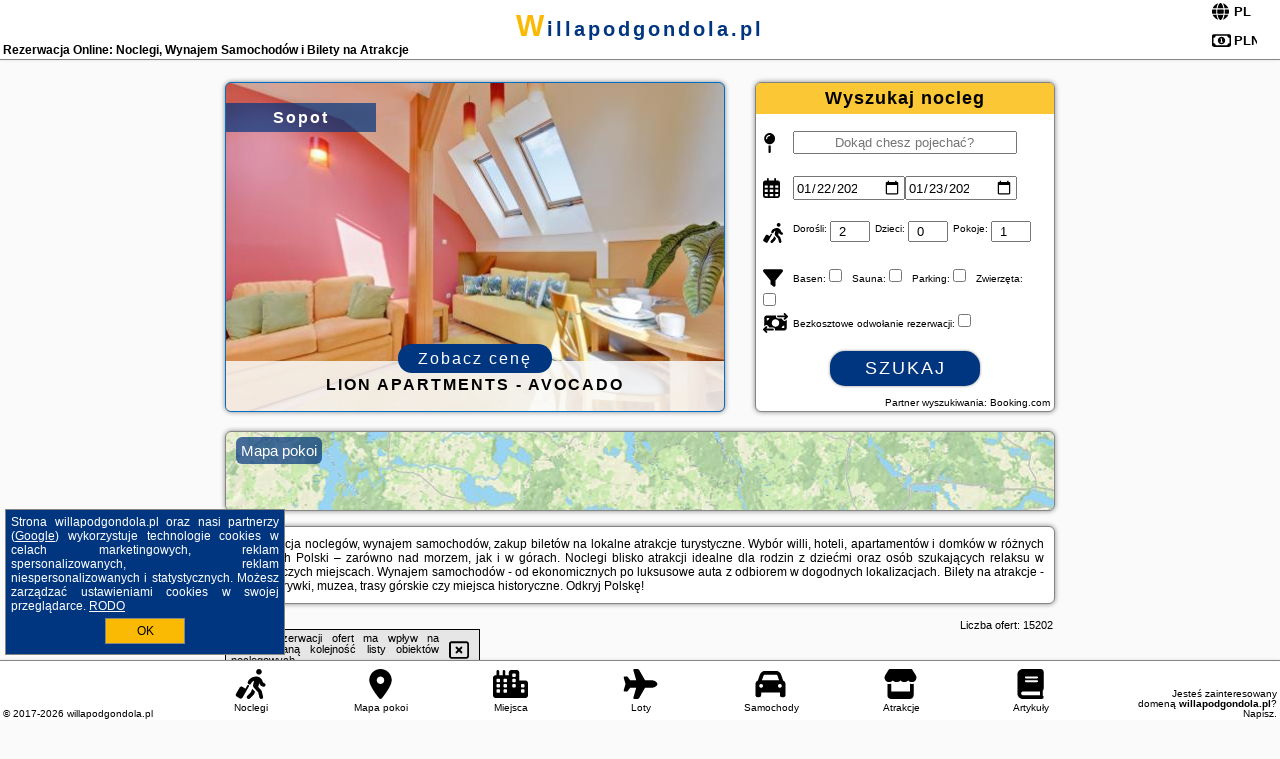

--- FILE ---
content_type: text/html; charset=UTF-8
request_url: https://willapodgondola.pl/1695510596-pyb+1200+cone+crusher+china.html
body_size: 32166
content:
<!DOCTYPE HTML>

<html lang='pl'>

<head>
<meta charset='utf-8'><meta name='viewport' content='width=device-width, initial-scale=1'><meta name='author' content='willapodgondola.pl *** PolskiePortale.pl Sp. z o.o.'><meta name='google-site-verification' content='yvOM56apBfNca763GbIkNf-b46wyC18X4afyYHSSMcQ'><link rel='canonical' href='https://willapodgondola.pl'><link rel='sitemap' type='application/xml' title='Site Map' href='/sitemap.xml'><link rel='dns-prefetch' href='//q-xx.bstatic.com'><link rel='dns-prefetch' href='//api.maptiler.com'><link rel='dns-prefetch' href='//pagead2.googlesyndication.com'><link rel='dns-prefetch' href='//cdnjs.cloudflare.com'>
<link href='https://willapodgondola.pl/favicon4.ico' rel='shortcut icon' type='image/x-icon'>
<meta name='robots' content='index, follow'><meta name='robots' content='max-image-preview:large'>
<meta name='keywords' content='willa, noclegi, hotele, domki, apartamenty, wynajem samochodów, wypożyczalnia aut, last minute, atrakcje turystyczne, rezerwacja online, podróże, bilety na atrakcje, wakacje w Polsce, blisko atrakcji, willapodgondola.pl'>
<meta name='description' content='Zarezerwuj noclegi (wille, hotele, domki, apartamenty), wynajmij samochód, kup bilety na atrakcje turystyczne. Najlepsze last minute na wakacje w Polsce. ➡ willapodgondola.pl'>
<title>Rezerwacja Online: Noclegi, Wynajem Samochodów i Bilety na Atrakcje</title>
<script src='https://code.jquery.com/jquery-3.6.0.min.js'></script><link href='/_css/affiliate7_min.css?0114' rel='stylesheet'>
<!-- Global site tag (gtag.js) - Google Analytics -->
<script async src="https://www.googletagmanager.com/gtag/js?id=G-450R68E3M3"></script>
<script>
  window.dataLayer = window.dataLayer || [];
  function gtag(){dataLayer.push(arguments);}
  gtag('js', new Date());
  gtag('config', 'G-450R68E3M3');
  gtag('config', 'UA-3412385-15');
  setTimeout("gtag('event', '30s', {'event_category':'willapodgondola.pl', 'event_label':'site_read'});",30000);
</script>
<!-- END Global site tag (gtag.js) - Google Analytics -->
</head>
<body id='body' data-portalversion='7' data-testversion='A'>


<header><div id='siteDomain'><a href='/' title='home page' class='homePage'>willapodgondola.pl</a></div><h1 id='siteTitle'><strong>Rezerwacja Online: Noclegi, Wynajem Samochodów i Bilety na Atrakcje</strong></h1><form method='post' action='#' id='langBox'><span><i class='fa-solid fa-globe'></i></span><select name='language' onchange="this.form.submit()"><option value='en' >EN</option><option value='es' >ES</option><option value='de' >DE</option><option value='fr' >FR</option><option value='it' >IT</option><option value='pl' SELECTED>PL</option><option value='pt' >PT</option></select></form>
<form method='post' action='#' id='currencyBox'><span><i class='fa-regular fa-money-bill-1'></i></span><select name='currency' onchange="this.form.submit()"><option value='ARS' >ARS</option><option value='BRL' >BRL</option><option value='CAD' >CAD</option><option value='CLP' >CLP</option><option value='COP' >COP</option><option value='EUR' >EUR</option><option value='GBP' >GBP</option><option value='INR' >INR</option><option value='PLN' SELECTED>PLN</option><option value='USD' >USD</option></select></form>
</header>

<main><a href='/noclegi/sopot/rezerwuj/87103' class='boxOT boxRadius' title='' target='_blank' style='background-image:url("https://q-xx.bstatic.com/xdata/images/hotel/max500/138662399.jpg?k=37931babd99c9b70100079deaa61750bbc2e3ea5f4f476a147e2280ca5412e5d&o=&a=355109")'><p class='boxOT-place'>Sopot</p><p class='boxOT-name'>Lion Apartments - Avocado</p><p class='boxOT-book'><span class='boxOT-book-button'>Zobacz cenę</span></p></a><form method='post' action='/noclegi/szukaj/rezerwuj' id='offerSearchBox' class='boxRadius'><input type='hidden' id='searchBox-cityQueryShort' name='searchBox-cityQueryShort' value=''><input type='hidden' id='searchBox-cityQueryId' name='searchBox-cityQueryId' value=''><input type='hidden' id='searchBox-cityQueryBgId' name='searchBox-cityQueryBgId' value=''><p id='offerSearchBox-title'><strong>Wyszukaj nocleg</strong></p><p class='offerSearchBox-field' style='margin-top:45px;'><span class='offerSearchBox-icon'><i class='fa-solid fa-map-pin'></i></span><input type='text' value='' name='offerSearchBox-place' id='offerSearchBox-place' placeholder='Dokąd chesz pojechać?' title='Dokąd chesz pojechać?'></p><p class='offerSearchBox-field'><span class='offerSearchBox-icon'><i class='fa-regular fa-calendar-days'></i></span><input type='date' value='2026-01-22' min='2026-01-22' name='offerSearchBox-dateStart' id='offerSearchBox-dateStart' title='Zameldowanie'><input type='date' value='2026-01-23' min='2026-01-23' name='offerSearchBox-dateStop' id='offerSearchBox-dateStop' title='Wymeldowanie'></p><p class='offerSearchBox-field'><span class='offerSearchBox-icon'><i class='fa-solid fa-person-walking-luggage'></i></span><small>Dorośli: </small><input type='number' value='2' name='offerSearchBox-person' id='offerSearchBox-person' title='Dorośli'><small>Dzieci: </small><input type='number' value='0' name='offerSearchBox-child' id='offerSearchBox-child' title='Dzieci < 14'><small>Pokoje: </small><input type='number' value='1' name='offerSearchBox-room' id='offerSearchBox-room' title='Pokoje' required></p><p class='offerSearchBox-field'><span class='offerSearchBox-icon'><i class='fa-solid fa-filter'></i></span><small>Basen: </small><input type='checkbox' value='1' name='offerSearchBox-filter-basen' id='offerSearchBox-filter-basen' title='Basen' class='offerSearchBox-filter'><small>Sauna: </small><input type='checkbox' value='1' name='offerSearchBox-filter-sauna' id='offerSearchBox-filter-sauna' title='Sauna' class='offerSearchBox-filter'><small>Parking: </small><input type='checkbox' value='1' name='offerSearchBox-filter-parking' id='offerSearchBox-filter-parking' title='Parking' class='offerSearchBox-filter'><small>Zwierzęta: </small><input type='checkbox' value='1' name='offerSearchBox-filter-zwierzeta' id='offerSearchBox-filter-zwierzeta' title='Zwierzęta' class='offerSearchBox-filter'></p><p class='offerSearchBox-field'><span class='offerSearchBox-icon'><i class='fa-solid fa-money-bill-transfer'></i></span><small>Bezkosztowe odwołanie rezerwacji: </small><input type='checkbox' value='1' name='offerSearchBox-filter-odwolanie' id='offerSearchBox-filter-odwolanie' title='Bezkosztowe odwołanie rezerwacji' class='offerSearchBox-filter'></p><p id='offerSearchBox-searchArea'><button name='przycisk' value='Szukaj' id='offerSearchBox-search'>Szukaj</button></p><p id='offerSearchBox-partner'><small>Partner wyszukiwania: Booking.com</small></p></form>

<link rel='stylesheet' href='https://code.jquery.com/ui/1.13.2/themes/base/jquery-ui.css'><script src='https://code.jquery.com/ui/1.13.2/jquery-ui.min.js'></script>
          <script>
              $(function() {
                  $("#offerSearchBox-place").autocomplete({
                      source: function(request, response) {
                          $.ajax({
                              url: "/_lib/search_city.php",
                              method: "POST",
                              dataType: "json",
                              data: { citySearch: request.term, country: "pl" },
                              success: function(data) {
                                  response(data);
                              }
                          });
                      },
                      minLength: 3,
                      select: function(e, ui) {
                          $("#searchBox-cityQueryId").val(ui.item.id);
                          $("#searchBox-cityQueryBgId").val(ui.item.bg);
                          $("#searchBox-cityQueryShort").val(ui.item.sh);
                          $("#offerSearchBox-place").val(ui.item.value);
                          return false;
                      }
                     
                  });
                });
          </script>  
        <a href='/noclegi-mapa' id='mapsBanerBox' class='link boxRadius' style='background-image: url("https://willapodgondola.pl/_img/go_to_map.jpg");' title='Mapa pokoi'><span class='boxRadius'>Mapa pokoi</span></a>
<div id='siteDescriptionBox' class='boxRadius'><h2>Rezerwacja noclegów, wynajem samochodów, zakup biletów na lokalne atrakcje turystyczne. Wybór willi, hoteli, apartamentów i domków w różnych regionach Polski – zarówno nad morzem, jak i w górach. Noclegi blisko atrakcji idealne dla rodzin z dziećmi oraz osób szukających relaksu w malowniczych miejscach. Wynajem samochodów - od ekonomicznych po luksusowe auta z odbiorem w dogodnych lokalizacjach. Bilety na atrakcje - parki rozrywki, muzea, trasy górskie czy miejsca historyczne. Odkryj Polskę!</h2></div>
<div id='offerContainer'>
<div id='offersCount' data-count='1440'>Liczba ofert: <span>15202</span></div><div id='sortInfoBox'>Liczba rezerwacji ofert ma wpływ na prezentowaną kolejność listy obiektów noclegowych.<i class='fa-regular fa-rectangle-xmark sortInfoBox-close'></i></div>
<article class='offerBox offerItem offerItemShort' itemscope itemtype='https://schema.org/Hotel' data-lp='1' style='background-image:url("https://willapodgondola.pl/_img/blank_photo.jpg")'><a href='/noclegi/krakow/rezerwuj/2675' target='_blank' itemprop='url' class='offerPhoto' style='background-image:url("https://q-xx.bstatic.com/xdata/images/hotel/max250/731244229.jpg?k=216bf3257e082ab357c09277f04e8a165fc859e53df5f90a37506b06060b494f&o=&a=355109")' title='[1] Roller Aparthotel' rel='nofollow' onclick="gtag('event', 'Afiliacja', {'event_category':'BG', 'event_label':'zdjecie'});"></a>
<div class='offerDetails'><h5 class='offerName'><strong itemprop='name'>Roller Aparthotel</strong></h5><h6 class='offerDestination' itemprop='address'><a href='/miejscowosc/krakow' title='oferty Kraków' class='link'>Kraków</a></h6><p class='offerTerm' title='zobacz terminy'>&nbsp;<i class='far fa-calendar-alt'></i>  <a href='/noclegi/krakow/rezerwuj/2675' target='_blank' class='link' title='różne terminy wycieczki do Kraków' rel='nofollow' onclick="gtag('event', 'Afiliacja', {'event_category':'BG', 'event_label':'terminy'});"><small>zobacz terminy</small></a></p><p class='offerCategory'>&nbsp;<a href='/noclegi/krakow/roller-aparthotel/2675' title='oferta' class='offerCategory-link'><i class='fas fa-hotel'></i></a> apartamenty - mieszkania</p><p class='offerTravel'>&nbsp;<i class='fas fa-car'></i> dojazd własny</p><p class='offerRating'>&nbsp;<i class='fas fa-chart-line'></i> 8.2/10</p><a href='/noclegi/krakow/roller-aparthotel/2675' target='_blank' class='lookLink' title='Wczasy - Polska' rel='nofollow' onclick="gtag('event', 'Afiliacja', {'event_category':'BG', 'event_label':'zobacz'});">Zobacz noclegi</a></div><div class='offerDetailsExtended'><p itemprop='address' itemscope itemtype='https://schema.org/PostalAddress'><strong itemprop='addressLocality'>Kraków</strong> - <span itemprop='streetAddress'>Plac Matejki 6/9</span></p><div class='offerAdditionalOpinion'><h3><strong>Opinie Roller Aparthotel</strong>: posiada <a href='/noclegi/krakow/rezerwuj/2675' class='link' target='_blank' rel='nofollow' onclick="gtag('event', 'Afiliacja', {'event_category':'BG', 'event_label':'opinie'});">3048 opinii</a> turystów</h3></div><div class='offerAdditionalInformation' itemprop='description'>Aparthotel Roller położony jest w centrum Krakowa, 600 metrów od Rynku Głównego. Obiekt oferuje zakwaterowanie bez wyżywienia. Na miejscu zapewniono bezpłatne WiFi. Dla Gości przygotowano kawę i herbatę.Wnętrza pokoi odznaczają się klasycznym wystrojem utrzymanym w jasnej kolorystyce. W większości pokoi znajduje się prywatna łazienka z prysznicem.Personel obiektu organizuje wycieczki ...<br><br>Dodatkowe informacje o ofercie Polska - Kraków - Roller Aparthotel, opinie wczasowiczów a także <b>wolne terminy</b> znajdują na stronie <a href='/noclegi/krakow/rezerwuj/2675' class='link' target='_blank' rel='nofollow' onclick="gtag('event', 'Afiliacja', {'event_category':'BG', 'event_label':'hotel'});">naszego partnera</a>.<br><br></div></div><p class='idInfo' title='Oferta naszego partnera: Booking.com'>BG.2675</p></article>

<article class='offerBox offerItem offerItemShort' itemscope itemtype='https://schema.org/Hotel' data-lp='2' style='background-image:url("https://willapodgondola.pl/_img/blank_photo.jpg")'><a href='/noclegi/krynica-zdroj/rezerwuj/42414' target='_blank' itemprop='url' class='offerPhoto' style='background-image:url("https://q-xx.bstatic.com/xdata/images/hotel/max250/500432689.jpg?k=7139ff9ea00e0e87a63e7b7af20b1038b724c737b116367e88610bbb89a0ff4d&o=")' title='[2] Beskidzki Zakątek Krynica-Zdrój' rel='nofollow' onclick="gtag('event', 'Afiliacja', {'event_category':'BG', 'event_label':'zdjecie'});"></a>
<div class='offerDetails'><h5 class='offerName'><strong itemprop='name'>Beskidzki Zakątek Krynica-Zdrój</strong></h5><h6 class='offerDestination' itemprop='address'><a href='/miejscowosc/krynica-zdroj' title='oferty Krynica-Zdrój' class='link'>Krynica-Zdrój</a></h6><p class='offerTerm' title='zobacz terminy'>&nbsp;<i class='far fa-calendar-alt'></i>  <a href='/noclegi/krynica-zdroj/rezerwuj/42414' target='_blank' class='link' title='różne terminy wycieczki do Krynica-Zdrój' rel='nofollow' onclick="gtag('event', 'Afiliacja', {'event_category':'BG', 'event_label':'terminy'});"><small>zobacz terminy</small></a></p><p class='offerCategory'>&nbsp;<a href='/noclegi/krynica-zdroj/beskidzki-zakatek-krynica-zdroj/42414' title='oferta' class='offerCategory-link'><i class='fas fa-hotel'></i></a> domki letniskowe i całoroczne</p><p class='offerTravel'>&nbsp;<i class='fas fa-car'></i> dojazd własny</p><p class='offerRating'>&nbsp;<i class='fas fa-chart-line'></i> 9.9/10</p><a href='/noclegi/krynica-zdroj/beskidzki-zakatek-krynica-zdroj/42414' target='_blank' class='lookLink' title='Wczasy - Polska' rel='nofollow' onclick="gtag('event', 'Afiliacja', {'event_category':'BG', 'event_label':'zobacz'});">Zobacz noclegi</a></div><div class='offerDetailsExtended'><p itemprop='address' itemscope itemtype='https://schema.org/PostalAddress'><strong itemprop='addressLocality'>Krynica-Zdrój</strong> - <span itemprop='streetAddress'>Piorunka 52</span></p><div class='offerAdditionalOpinion'><h3><strong>Opinie Beskidzki Zakątek Krynica-Zdrój</strong>: posiada <a href='/noclegi/krynica-zdroj/rezerwuj/42414' class='link' target='_blank' rel='nofollow' onclick="gtag('event', 'Afiliacja', {'event_category':'BG', 'event_label':'opinie'});">46 opinii</a> turystów</h3></div><div class='offerAdditionalInformation' itemprop='description'>Obiekt Beskidzki Zakątek Krynica-Zdrój położony jest w miejscowości Krynica-Zdrój i oferuje bezpłatne rowery, ogród oraz wspólny salon. Na miejscu zapewniono też bezpłatne Wi-Fi, a Goście mogą podziwiać widok na góry. W okolicy domku panują doskonałe warunki do uprawiania narciarstwa i jazdy na rowerze, dostępny jest także bezpłatny prywatny parking.W domku do dyspozycji gości ...<br><br>Dodatkowe informacje o ofercie Polska - Krynica-Zdrój - Beskidzki Zakątek Krynica-Zdrój, opinie wczasowiczów a także <b>wolne terminy</b> znajdują na stronie <a href='/noclegi/krynica-zdroj/rezerwuj/42414' class='link' target='_blank' rel='nofollow' onclick="gtag('event', 'Afiliacja', {'event_category':'BG', 'event_label':'hotel'});">naszego partnera</a>.<br><br></div></div><p class='idInfo' title='Oferta naszego partnera: Booking.com'>BG.42414</p></article>

<article class='offerBox offerItem offerItemShort' itemscope itemtype='https://schema.org/Hotel' data-lp='3' style='background-image:url("https://willapodgondola.pl/_img/blank_photo.jpg")'><a href='/noclegi/narol/rezerwuj/6648' target='_blank' itemprop='url' class='offerPhoto' style='background-image:url("https://q-xx.bstatic.com/xdata/images/hotel/max250/239443611.jpg?k=5a352760d94568f08acc60588186a605ab7d12574a71d27f5e2e518a1b33c0af&o=")' title='[3] Hotel Pałacowa' rel='nofollow' onclick="gtag('event', 'Afiliacja', {'event_category':'BG', 'event_label':'zdjecie'});"></a>
<div class='offerDetails'><h5 class='offerName'><strong itemprop='name'>Hotel Pałacowa</strong></h5><h6 class='offerDestination' itemprop='address'><a href='/miejscowosc/narol' title='oferty Narol' class='link'>Narol</a></h6><p class='offerTerm' title='zobacz terminy'>&nbsp;<i class='far fa-calendar-alt'></i>  <a href='/noclegi/narol/rezerwuj/6648' target='_blank' class='link' title='różne terminy wycieczki do Narol' rel='nofollow' onclick="gtag('event', 'Afiliacja', {'event_category':'BG', 'event_label':'terminy'});"><small>zobacz terminy</small></a></p><p class='offerCategory'>&nbsp;<a href='/noclegi/narol/hotel-palacowa/6648' title='oferta' class='offerCategory-link'><i class='fas fa-hotel'></i></a> <i class='fas fa-star'></i><i class='fas fa-star'></i>hotele</p><p class='offerTravel'>&nbsp;<i class='fas fa-car'></i> dojazd własny</p><p class='offerRating'>&nbsp;<i class='fas fa-chart-line'></i> 9.1/10</p><a href='/noclegi/narol/hotel-palacowa/6648' target='_blank' class='lookLink' title='Wczasy - Polska' rel='nofollow' onclick="gtag('event', 'Afiliacja', {'event_category':'BG', 'event_label':'zobacz'});">Zobacz noclegi</a></div><div class='offerDetailsExtended'><p itemprop='address' itemscope itemtype='https://schema.org/PostalAddress'><strong itemprop='addressLocality'>Narol</strong> - <span itemprop='streetAddress'>Parkowa 2</span></p><div class='offerAdditionalOpinion'><h3><strong>Opinie Hotel Pałacowa</strong>: posiada <a href='/noclegi/narol/rezerwuj/6648' class='link' target='_blank' rel='nofollow' onclick="gtag('event', 'Afiliacja', {'event_category':'BG', 'event_label':'opinie'});">54 opinii</a> turystów</h3></div><div class='offerAdditionalInformation' itemprop='description'>Obiekt Hotel Pałacowa, usytuowany w miejscowości Narol, oferuje ogród, bezpłatny prywatny parking, taras oraz bar. Odległość ważnych miejsc od obiektu: Horyniec Zdroj Train Station – 31 km. Oferta obiektu obejmuje obsługę pokoju, restaurację oraz plac zabaw. Obiekt zapewnia całodobową recepcję, transfer lotniskowy, klub dla dzieci oraz bezpłatne Wi-Fi we wszystkich pomieszczeniach.W ...<br><br>Dodatkowe informacje o ofercie Polska - Narol - Hotel Pałacowa, opinie wczasowiczów a także <b>wolne terminy</b> znajdują na stronie <a href='/noclegi/narol/rezerwuj/6648' class='link' target='_blank' rel='nofollow' onclick="gtag('event', 'Afiliacja', {'event_category':'BG', 'event_label':'hotel'});">naszego partnera</a>.<br><br></div></div><p class='idInfo' title='Oferta naszego partnera: Booking.com'>BG.6648</p></article>

<article class='offerBox offerItem offerItemShort' itemscope itemtype='https://schema.org/Hotel' data-lp='4' style='background-image:url("https://willapodgondola.pl/_img/blank_photo.jpg")'><a href='/noclegi/bialystok/rezerwuj/78331' target='_blank' itemprop='url' class='offerPhoto' style='background-image:url("https://q-xx.bstatic.com/xdata/images/hotel/max250/765159882.jpg?k=10020b55469da2cd14532e8adb2b9811845fd20ee366d4bdf7047e26e6a39cfd&o=")' title='[4] Trzy pokoje blisko centrum FORENT' rel='nofollow' onclick="gtag('event', 'Afiliacja', {'event_category':'BG', 'event_label':'zdjecie'});"></a>
<div class='offerDetails'><h5 class='offerName'><strong itemprop='name'>Trzy pokoje blisko centrum FORENT</strong></h5><h6 class='offerDestination' itemprop='address'><a href='/miejscowosc/bialystok' title='oferty Białystok' class='link'>Białystok</a></h6><p class='offerTerm' title='zobacz terminy'>&nbsp;<i class='far fa-calendar-alt'></i>  <a href='/noclegi/bialystok/rezerwuj/78331' target='_blank' class='link' title='różne terminy wycieczki do Białystok' rel='nofollow' onclick="gtag('event', 'Afiliacja', {'event_category':'BG', 'event_label':'terminy'});"><small>zobacz terminy</small></a></p><p class='offerCategory'>&nbsp;<a href='/noclegi/bialystok/trzy-pokoje-blisko-centrum-forent/78331' title='oferta' class='offerCategory-link'><i class='fas fa-hotel'></i></a> apartamenty - mieszkania</p><p class='offerTravel'>&nbsp;<i class='fas fa-car'></i> dojazd własny</p><p class='offerRating'>&nbsp;<i class='fas fa-chart-line'></i> 8.0/10</p><a href='/noclegi/bialystok/trzy-pokoje-blisko-centrum-forent/78331' target='_blank' class='lookLink' title='Wczasy - Polska' rel='nofollow' onclick="gtag('event', 'Afiliacja', {'event_category':'BG', 'event_label':'zobacz'});">Zobacz noclegi</a></div><div class='offerDetailsExtended'><p itemprop='address' itemscope itemtype='https://schema.org/PostalAddress'><strong itemprop='addressLocality'>Białystok</strong> - <span itemprop='streetAddress'>Polska Sybiraków 7/76</span></p><div class='offerAdditionalOpinion'><h3><strong>Opinie Trzy pokoje blisko centrum FORENT</strong>: posiada <a href='/noclegi/bialystok/rezerwuj/78331' class='link' target='_blank' rel='nofollow' onclick="gtag('event', 'Afiliacja', {'event_category':'BG', 'event_label':'opinie'});">20 opinii</a> turystów</h3></div><div class='offerAdditionalInformation' itemprop='description'>Obiekt Trzy pokoje blisko centrum FORENT położony jest w miejscowości Białystok i oferuje bezpłatne Wi-Fi. Odległość ważnych miejsc od obiektu: Pałac Branickich – 3 km, Galeria Arsenał – 3 km, Teatr Dramatyczny w Białymstoku – 3,1 km. Obiekt zapewnia taras oraz bezpłatny prywatny parking. W okolicy w odległości 2,3 km znajduje się Muzeum Historyczne.W apartamencie zapewniono łazienkę ...<br><br>Dodatkowe informacje o ofercie Polska - Białystok - Trzy pokoje blisko centrum FORENT, opinie wczasowiczów a także <b>wolne terminy</b> znajdują na stronie <a href='/noclegi/bialystok/rezerwuj/78331' class='link' target='_blank' rel='nofollow' onclick="gtag('event', 'Afiliacja', {'event_category':'BG', 'event_label':'hotel'});">naszego partnera</a>.<br><br></div></div><p class='idInfo' title='Oferta naszego partnera: Booking.com'>BG.78331</p></article>

<article class='offerBox offerItem offerItemShort' itemscope itemtype='https://schema.org/Hotel' data-lp='5' style='background-image:url("https://willapodgondola.pl/_img/blank_photo.jpg")'><a href='/noclegi/lodz/rezerwuj/47545' target='_blank' itemprop='url' class='offerPhoto' style='background-image:url("https://q-xx.bstatic.com/xdata/images/hotel/max250/789455486.jpg?k=3b14eb3481001843fc84d78d447b8f5bafe9c3f0a7f5ca69faa748bf45bd645b&o=&a=355109")' title='[5] ADLER Apartments' rel='nofollow' onclick="gtag('event', 'Afiliacja', {'event_category':'BG', 'event_label':'zdjecie'});"></a>
<div class='offerDetails'><h5 class='offerName'><strong itemprop='name'>ADLER Apartments</strong></h5><h6 class='offerDestination' itemprop='address'><a href='/miejscowosc/lodz' title='oferty Łódź' class='link'>Łódź</a></h6><p class='offerTerm' title='zobacz terminy'>&nbsp;<i class='far fa-calendar-alt'></i>  <a href='/noclegi/lodz/rezerwuj/47545' target='_blank' class='link' title='różne terminy wycieczki do Łódź' rel='nofollow' onclick="gtag('event', 'Afiliacja', {'event_category':'BG', 'event_label':'terminy'});"><small>zobacz terminy</small></a></p><p class='offerCategory'>&nbsp;<a href='/noclegi/lodz/adler-apartments/47545' title='oferta' class='offerCategory-link'><i class='fas fa-hotel'></i></a> apartamenty - mieszkania</p><p class='offerTravel'>&nbsp;<i class='fas fa-car'></i> dojazd własny</p><p class='offerRating'>&nbsp;<i class='fas fa-chart-line'></i> 8.6/10</p><a href='/noclegi/lodz/adler-apartments/47545' target='_blank' class='lookLink' title='Wczasy - Polska' rel='nofollow' onclick="gtag('event', 'Afiliacja', {'event_category':'BG', 'event_label':'zobacz'});">Zobacz noclegi</a></div><div class='offerDetailsExtended'><p itemprop='address' itemscope itemtype='https://schema.org/PostalAddress'><strong itemprop='addressLocality'>Łódź</strong> - <span itemprop='streetAddress'>39 Nad Jasieniem</span></p><div class='offerAdditionalOpinion'><h3><strong>Opinie ADLER Apartments</strong>: posiada <a href='/noclegi/lodz/rezerwuj/47545' class='link' target='_blank' rel='nofollow' onclick="gtag('event', 'Afiliacja', {'event_category':'BG', 'event_label':'opinie'});">1807 opinii</a> turystów</h3></div><div class='offerAdditionalInformation' itemprop='description'>Obiekt ADLER Apartments położony jest w miejscowości Łódź i oferuje bezpłatne Wi-Fi, ogród z tarasem oraz widok na ogród. Odległość ważnych miejsc od obiektu: Międzynarodowe Targi Łódzkie – 1,9 km, Centralne Muzeum Włókiennictwa – 2,2 km. Na terenie obiektu znajduje się prywatny parking.W każdej opcji zakwaterowania znajduje się aneks kuchenny z pełnym wyposażeniem, w tym ...<br><br>Dodatkowe informacje o ofercie Polska - Łódź - ADLER Apartments, opinie wczasowiczów a także <b>wolne terminy</b> znajdują na stronie <a href='/noclegi/lodz/rezerwuj/47545' class='link' target='_blank' rel='nofollow' onclick="gtag('event', 'Afiliacja', {'event_category':'BG', 'event_label':'hotel'});">naszego partnera</a>.<br><br></div></div><p class='idInfo' title='Oferta naszego partnera: Booking.com'>BG.47545</p></article>
<article class='offerBox offerItem offerItemShort articleBox' style='height:110px;'><ins class='bookingaff' data-aid='2404677' data-target_aid='1210780' data-prod='banner' data-width='728' data-height='90' data-lang='pl'></ins>
            <script type='text/javascript'>
                (function(d, sc, u) {
                  var s = d.createElement(sc), p = d.getElementsByTagName(sc)[0];
                  s.type = 'text/javascript';
                  s.async = true;
                  s.src = u + '?v=' + (+new Date());
                  p.parentNode.insertBefore(s,p);
                  })(document, 'script', '//cf.bstatic.com/static/affiliate_base/js/flexiproduct.js');
            </script>        
          </article>
<article class='offerBox offerItem offerItemShort' itemscope itemtype='https://schema.org/Hotel' data-lp='6' style='background-image:url("https://willapodgondola.pl/_img/blank_photo.jpg")'><a href='/noclegi/walbrzych/rezerwuj/28660' target='_blank' itemprop='url' class='offerPhoto' style='background-image:url("https://q-xx.bstatic.com/xdata/images/hotel/max250/436884315.jpg?k=775f1234f47ac8bf1fe47af446dc354bc8bbedd316023ea2d05614ec47430f4d&o=&a=355109")' title='[6] Apartament Wrocławska blisko zamku Książ' rel='nofollow' onclick="gtag('event', 'Afiliacja', {'event_category':'BG', 'event_label':'zdjecie'});"></a>
<div class='offerDetails'><h5 class='offerName'><strong itemprop='name'>Apartament Wrocławska blisko zamku Książ</strong></h5><h6 class='offerDestination' itemprop='address'><a href='/miejscowosc/walbrzych' title='oferty Wałbrzych' class='link'>Wałbrzych</a></h6><p class='offerTerm' title='zobacz terminy'>&nbsp;<i class='far fa-calendar-alt'></i>  <a href='/noclegi/walbrzych/rezerwuj/28660' target='_blank' class='link' title='różne terminy wycieczki do Wałbrzych' rel='nofollow' onclick="gtag('event', 'Afiliacja', {'event_category':'BG', 'event_label':'terminy'});"><small>zobacz terminy</small></a></p><p class='offerCategory'>&nbsp;<a href='/noclegi/walbrzych/apartament-wroclawska-blisko-zamku-ksiaz/28660' title='oferta' class='offerCategory-link'><i class='fas fa-hotel'></i></a> apartamenty - mieszkania</p><p class='offerTravel'>&nbsp;<i class='fas fa-car'></i> dojazd własny</p><p class='offerRating'>&nbsp;<i class='fas fa-chart-line'></i> 8.6/10</p><a href='/noclegi/walbrzych/apartament-wroclawska-blisko-zamku-ksiaz/28660' target='_blank' class='lookLink' title='Wczasy - Polska' rel='nofollow' onclick="gtag('event', 'Afiliacja', {'event_category':'BG', 'event_label':'zobacz'});">Zobacz noclegi</a></div><div class='offerDetailsExtended'><p itemprop='address' itemscope itemtype='https://schema.org/PostalAddress'><strong itemprop='addressLocality'>Wałbrzych</strong> - <span itemprop='streetAddress'>Wrocławska</span></p><div class='offerAdditionalOpinion'><h3><strong>Opinie Apartament Wrocławska blisko zamku Książ</strong>: posiada <a href='/noclegi/walbrzych/rezerwuj/28660' class='link' target='_blank' rel='nofollow' onclick="gtag('event', 'Afiliacja', {'event_category':'BG', 'event_label':'opinie'});">240 opinii</a> turystów</h3></div><div class='offerAdditionalInformation' itemprop='description'>Obiekt Apartament Wrocławska blisko zamku Książ, położony w miejscowości Wałbrzych, oferuje takie udogodnienia, jak bezpłatne Wi-Fi oraz telewizor z płaskim ekranem. Odległość ważnych miejsc od obiektu: Zamek Książ – 3,2 km, Katedra w Świdnicy – 17 km. Odległość ważnych miejsc od obiektu Apartament Wrocławska blisko zamku Książ: Muzeum Sztolni Walimskich – 23 km.W apartamencie ...<br><br>Dodatkowe informacje o ofercie Polska - Wałbrzych - Apartament Wrocławska blisko zamku Książ, opinie wczasowiczów a także <b>wolne terminy</b> znajdują na stronie <a href='/noclegi/walbrzych/rezerwuj/28660' class='link' target='_blank' rel='nofollow' onclick="gtag('event', 'Afiliacja', {'event_category':'BG', 'event_label':'hotel'});">naszego partnera</a>.<br><br></div></div><p class='idInfo' title='Oferta naszego partnera: Booking.com'>BG.28660</p></article>

<article class='offerBox offerItem offerItemShort' itemscope itemtype='https://schema.org/Hotel' data-lp='7' style='background-image:url("https://willapodgondola.pl/_img/blank_photo.jpg")'><a href='/noclegi/kolobrzeg/rezerwuj/65673' target='_blank' itemprop='url' class='offerPhoto' style='background-image:url("https://q-xx.bstatic.com/xdata/images/hotel/max250/562588726.jpg?k=26b0400cd6626fc8e926b30d1165670452097f417c4d456a98822055e2aab270&o=&a=355109")' title='[7] Apartamenty Baltia Kołobrzeg - Whiteblue' rel='nofollow' onclick="gtag('event', 'Afiliacja', {'event_category':'BG', 'event_label':'zdjecie'});"></a>
<div class='offerDetails'><h5 class='offerName'><strong itemprop='name'>Apartamenty Baltia Kołobrzeg - Whiteblue</strong></h5><h6 class='offerDestination' itemprop='address'><a href='/miejscowosc/kolobrzeg' title='oferty Kołobrzeg' class='link'>Kołobrzeg</a></h6><p class='offerTerm' title='zobacz terminy'>&nbsp;<i class='far fa-calendar-alt'></i>  <a href='/noclegi/kolobrzeg/rezerwuj/65673' target='_blank' class='link' title='różne terminy wycieczki do Kołobrzeg' rel='nofollow' onclick="gtag('event', 'Afiliacja', {'event_category':'BG', 'event_label':'terminy'});"><small>zobacz terminy</small></a></p><p class='offerCategory'>&nbsp;<a href='/noclegi/kolobrzeg/apartamenty-baltia-kolobrzeg-whiteblue/65673' title='oferta' class='offerCategory-link'><i class='fas fa-hotel'></i></a> apartamenty - mieszkania</p><p class='offerTravel'>&nbsp;<i class='fas fa-car'></i> dojazd własny</p><p class='offerRating'>&nbsp;<i class='fas fa-chart-line'></i> 9.7/10</p><a href='/noclegi/kolobrzeg/apartamenty-baltia-kolobrzeg-whiteblue/65673' target='_blank' class='lookLink' title='Wczasy - Polska' rel='nofollow' onclick="gtag('event', 'Afiliacja', {'event_category':'BG', 'event_label':'zobacz'});">Zobacz noclegi</a></div><div class='offerDetailsExtended'><p itemprop='address' itemscope itemtype='https://schema.org/PostalAddress'><strong itemprop='addressLocality'>Kołobrzeg</strong> - <span itemprop='streetAddress'>Konopnickiej 6</span></p><div class='offerAdditionalOpinion'><h3><strong>Opinie Apartamenty Baltia Kołobrzeg - Whiteblue</strong>: posiada <a href='/noclegi/kolobrzeg/rezerwuj/65673' class='link' target='_blank' rel='nofollow' onclick="gtag('event', 'Afiliacja', {'event_category':'BG', 'event_label':'opinie'});">95 opinii</a> turystów</h3></div><div class='offerAdditionalInformation' itemprop='description'>Obiekt Apartamenty Baltia Kołobrzeg - Whiteblue położony jest w miejscowości Kołobrzeg i oferuje bezpłatne Wi-Fi, klimatyzację oraz taras. Odległość ważnych miejsc od obiektu: Plaża Centralna w Kołobrzegu – 600 m, PKP Kołobrzeg – 800 m. Do dyspozycji Gości jest balkon. Z okien roztacza się widok na ogród.Oferta apartamentu obejmuje sypialnię (1), salon, kuchnię z pełnym wyposażeniem, ...<br><br>Dodatkowe informacje o ofercie Polska - Kołobrzeg - Apartamenty Baltia Kołobrzeg - Whiteblue, opinie wczasowiczów a także <b>wolne terminy</b> znajdują na stronie <a href='/noclegi/kolobrzeg/rezerwuj/65673' class='link' target='_blank' rel='nofollow' onclick="gtag('event', 'Afiliacja', {'event_category':'BG', 'event_label':'hotel'});">naszego partnera</a>.<br><br></div></div><p class='idInfo' title='Oferta naszego partnera: Booking.com'>BG.65673</p></article>

<article class='offerBox offerItem offerItemShort' itemscope itemtype='https://schema.org/Hotel' data-lp='8' style='background-image:url("https://willapodgondola.pl/_img/blank_photo.jpg")'><a href='/noclegi/radzyn/rezerwuj/85767' target='_blank' itemprop='url' class='offerPhoto' style='background-image:url("https://q-xx.bstatic.com/xdata/images/hotel/max250/674199646.jpg?k=1ce094071b7731d4fa47f45c2c037ae238649e82a6c16ab661159236956fe8aa&o=&a=355109")' title='[8] Leśne Studio' rel='nofollow' onclick="gtag('event', 'Afiliacja', {'event_category':'BG', 'event_label':'zdjecie'});"></a>
<div class='offerDetails'><h5 class='offerName'><strong itemprop='name'>Leśne Studio</strong></h5><h6 class='offerDestination' itemprop='address'><a href='/miejscowosc/radzyn' title='oferty Radzyń' class='link'>Radzyń</a></h6><p class='offerTerm' title='zobacz terminy'>&nbsp;<i class='far fa-calendar-alt'></i>  <a href='/noclegi/radzyn/rezerwuj/85767' target='_blank' class='link' title='różne terminy wycieczki do Radzyń' rel='nofollow' onclick="gtag('event', 'Afiliacja', {'event_category':'BG', 'event_label':'terminy'});"><small>zobacz terminy</small></a></p><p class='offerCategory'>&nbsp;<a href='/noclegi/radzyn/lesne-studio/85767' title='oferta' class='offerCategory-link'><i class='fas fa-hotel'></i></a> apartamenty - mieszkania</p><p class='offerTravel'>&nbsp;<i class='fas fa-car'></i> dojazd własny</p><p class='offerRating'>&nbsp;<i class='fas fa-chart-line'></i> 9.0/10</p><a href='/noclegi/radzyn/lesne-studio/85767' target='_blank' class='lookLink' title='Wczasy - Polska' rel='nofollow' onclick="gtag('event', 'Afiliacja', {'event_category':'BG', 'event_label':'zobacz'});">Zobacz noclegi</a></div><div class='offerDetailsExtended'><p itemprop='address' itemscope itemtype='https://schema.org/PostalAddress'><strong itemprop='addressLocality'>Radzyń</strong> - <span itemprop='streetAddress'>Słoneczna 55</span></p><div class='offerAdditionalOpinion'><h3><strong>Opinie Leśne Studio</strong>: posiada <a href='/noclegi/radzyn/rezerwuj/85767' class='link' target='_blank' rel='nofollow' onclick="gtag('event', 'Afiliacja', {'event_category':'BG', 'event_label':'opinie'});">11 opinii</a> turystów</h3></div><div class='offerAdditionalInformation' itemprop='description'>Obiekt Leśne Studio położony jest w miejscowości Radzyń i oferuje klimatyzację. Odległość ważnych miejsc od obiektu: Ogród Botaniczny w Zielonej Górze – 43 km, Wieża Głodowa – 44 km. Na miejscu zapewniono balkon, bezpłatny prywatny parking oraz bezpłatne Wi-Fi.W apartamencie zapewniono sypialnię (1), aneks kuchenny oraz łazienkę (1). Goście mają do dyspozycji telewizor z płaskim ...<br><br>Dodatkowe informacje o ofercie Polska - Radzyń - Leśne Studio, opinie wczasowiczów a także <b>wolne terminy</b> znajdują na stronie <a href='/noclegi/radzyn/rezerwuj/85767' class='link' target='_blank' rel='nofollow' onclick="gtag('event', 'Afiliacja', {'event_category':'BG', 'event_label':'hotel'});">naszego partnera</a>.<br><br></div></div><p class='idInfo' title='Oferta naszego partnera: Booking.com'>BG.85767</p></article>

<article class='offerBox offerItem offerItemShort' itemscope itemtype='https://schema.org/Hotel' data-lp='9' style='background-image:url("https://willapodgondola.pl/_img/blank_photo.jpg")'><a href='/noclegi/tylicz/rezerwuj/153570' target='_blank' itemprop='url' class='offerPhoto' style='background-image:url("https://q-xx.bstatic.com/xdata/images/hotel/max250/114115659.jpg?k=29531db8a938a99e8a94f86a1782a0b15305d4af3b994eedecc9eee942eca080&o=")' title='[9] Apartament KARINA' rel='nofollow' onclick="gtag('event', 'Afiliacja', {'event_category':'BG', 'event_label':'zdjecie'});"></a>
<div class='offerDetails'><h5 class='offerName'><strong itemprop='name'>Apartament KARINA</strong></h5><h6 class='offerDestination' itemprop='address'><a href='/miejscowosc/tylicz' title='oferty Tylicz' class='link'>Tylicz</a></h6><p class='offerTerm' title='zobacz terminy'>&nbsp;<i class='far fa-calendar-alt'></i>  <a href='/noclegi/tylicz/rezerwuj/153570' target='_blank' class='link' title='różne terminy wycieczki do Tylicz' rel='nofollow' onclick="gtag('event', 'Afiliacja', {'event_category':'BG', 'event_label':'terminy'});"><small>zobacz terminy</small></a></p><p class='offerCategory'>&nbsp;<a href='/noclegi/tylicz/apartament-karina/153570' title='oferta' class='offerCategory-link'><i class='fas fa-hotel'></i></a> apartamenty - mieszkania</p><p class='offerTravel'>&nbsp;<i class='fas fa-car'></i> dojazd własny</p><p class='offerRating'>&nbsp;<i class='fas fa-chart-line'></i> 9.0/10</p><a href='/noclegi/tylicz/apartament-karina/153570' target='_blank' class='lookLink' title='Wczasy - Polska' rel='nofollow' onclick="gtag('event', 'Afiliacja', {'event_category':'BG', 'event_label':'zobacz'});">Zobacz noclegi</a></div><div class='offerDetailsExtended'><p itemprop='address' itemscope itemtype='https://schema.org/PostalAddress'><strong itemprop='addressLocality'>Tylicz</strong> - <span itemprop='streetAddress'>ul. Biskupa Tylickiego 19</span></p><div class='offerAdditionalOpinion'><h3><strong>Opinie Apartament KARINA</strong>: posiada <a href='/noclegi/tylicz/rezerwuj/153570' class='link' target='_blank' rel='nofollow' onclick="gtag('event', 'Afiliacja', {'event_category':'BG', 'event_label':'opinie'});">26 opinii</a> turystów</h3></div><div class='offerAdditionalInformation' itemprop='description'>Obiekt Apartament KARINA położony jest w miejscowości Tylicz i oferuje widok na góry. Odległość ważnych miejsc od obiektu: Muzeum Nikifora – 6,4 km, PKP Krynica Zdrój – 7,5 km. Oferta apartamentu obejmuje ogród, sprzęt do grillowania, bezpłatne Wi-Fi oraz bezpłatny prywatny parking.W apartamencie do dyspozycji gości przygotowano taras, kilka sypialni (2), salon oraz kuchnię z doskonałym ...<br><br>Dodatkowe informacje o ofercie Polska - Tylicz - Apartament KARINA, opinie wczasowiczów a także <b>wolne terminy</b> znajdują na stronie <a href='/noclegi/tylicz/rezerwuj/153570' class='link' target='_blank' rel='nofollow' onclick="gtag('event', 'Afiliacja', {'event_category':'BG', 'event_label':'hotel'});">naszego partnera</a>.<br><br></div></div><p class='idInfo' title='Oferta naszego partnera: Booking.com'>BG.153570</p></article>

<article class='offerBox offerItem offerItemShort' itemscope itemtype='https://schema.org/Hotel' data-lp='10' style='background-image:url("https://willapodgondola.pl/_img/blank_photo.jpg")'><a href='/noclegi/szczecin/rezerwuj/694' target='_blank' itemprop='url' class='offerPhoto' style='background-image:url("https://q-xx.bstatic.com/xdata/images/hotel/max250/221197373.jpg?k=8259b68262ca003aef87cd5ef57dabb488979e82d1c513e805a8bf36ed4db257&o=&a=355109")' title='[10] Hotel Julian' rel='nofollow' onclick="gtag('event', 'Afiliacja', {'event_category':'BG', 'event_label':'zdjecie'});"></a>
<div class='offerDetails'><h5 class='offerName'><strong itemprop='name'>Hotel Julian</strong></h5><h6 class='offerDestination' itemprop='address'><a href='/miejscowosc/szczecin' title='oferty Szczecin' class='link'>Szczecin</a></h6><p class='offerTerm' title='zobacz terminy'>&nbsp;<i class='far fa-calendar-alt'></i>  <a href='/noclegi/szczecin/rezerwuj/694' target='_blank' class='link' title='różne terminy wycieczki do Szczecin' rel='nofollow' onclick="gtag('event', 'Afiliacja', {'event_category':'BG', 'event_label':'terminy'});"><small>zobacz terminy</small></a></p><p class='offerCategory'>&nbsp;<a href='/noclegi/szczecin/hotel-julian/694' title='oferta' class='offerCategory-link'><i class='fas fa-hotel'></i></a> <i class='fas fa-star'></i><i class='fas fa-star'></i><i class='fas fa-star'></i>hotele</p><p class='offerTravel'>&nbsp;<i class='fas fa-car'></i> dojazd własny</p><p class='offerRating'>&nbsp;<i class='fas fa-chart-line'></i> 7.5/10</p><a href='/noclegi/szczecin/hotel-julian/694' target='_blank' class='lookLink' title='Wczasy - Polska' rel='nofollow' onclick="gtag('event', 'Afiliacja', {'event_category':'BG', 'event_label':'zobacz'});">Zobacz noclegi</a></div><div class='offerDetailsExtended'><p itemprop='address' itemscope itemtype='https://schema.org/PostalAddress'><strong itemprop='addressLocality'>Szczecin</strong> - <span itemprop='streetAddress'>Welecka 1</span></p><div class='offerAdditionalOpinion'><h3><strong>Opinie Hotel Julian</strong>: posiada <a href='/noclegi/szczecin/rezerwuj/694' class='link' target='_blank' rel='nofollow' onclick="gtag('event', 'Afiliacja', {'event_category':'BG', 'event_label':'opinie'});">175 opinii</a> turystów</h3></div><div class='offerAdditionalInformation' itemprop='description'>Położony w Mierzynie, na zachodnich obrzeżach Szczecina, trzygwiazdkowy hotel Julian to kameralny obiekt oferujący znakomite zaplecze restauracyjne i konferencyjne, bezpłatny bezprzewodowy dostęp do Internetu oraz otwartą przez całą dobę recepcję.Restauracja w hotelu Julian serwuje specjały z całego świata, w tym wiele potraw wegetariańskich, które oferowane są po bardzo przystępnych ...<br><br>Dodatkowe informacje o ofercie Polska - Szczecin - Hotel Julian, opinie wczasowiczów a także <b>wolne terminy</b> znajdują na stronie <a href='/noclegi/szczecin/rezerwuj/694' class='link' target='_blank' rel='nofollow' onclick="gtag('event', 'Afiliacja', {'event_category':'BG', 'event_label':'hotel'});">naszego partnera</a>.<br><br></div></div><p class='idInfo' title='Oferta naszego partnera: Booking.com'>BG.694</p></article>

<article class='offerBox offerItem offerItemShort' itemscope itemtype='https://schema.org/Hotel' data-lp='11' style='background-image:url("https://willapodgondola.pl/_img/blank_photo.jpg")'><a href='/noclegi/krakow/rezerwuj/19318' target='_blank' itemprop='url' class='offerPhoto' style='background-image:url("https://q-xx.bstatic.com/xdata/images/hotel/max250/196717907.jpg?k=f133d4fd5fb8767c979f9169206c7f9c74ddf18f949f15a0f3a31574d5d0294a&o=")' title='[11] Tauron Arena Elegant Apartment Dąbska by Noclegi Renters' rel='nofollow' onclick="gtag('event', 'Afiliacja', {'event_category':'BG', 'event_label':'zdjecie'});"></a>
<div class='offerDetails'><h5 class='offerName'><strong itemprop='name'>Tauron Arena Elegant Apartment Dąbska by Noclegi Renters</strong></h5><h6 class='offerDestination' itemprop='address'><a href='/miejscowosc/krakow' title='oferty Kraków' class='link'>Kraków</a></h6><p class='offerTerm' title='zobacz terminy'>&nbsp;<i class='far fa-calendar-alt'></i>  <a href='/noclegi/krakow/rezerwuj/19318' target='_blank' class='link' title='różne terminy wycieczki do Kraków' rel='nofollow' onclick="gtag('event', 'Afiliacja', {'event_category':'BG', 'event_label':'terminy'});"><small>zobacz terminy</small></a></p><p class='offerCategory'>&nbsp;<a href='/noclegi/krakow/tauron-arena-elegant-apartment-dabska-by-noclegi-renters/19318' title='oferta' class='offerCategory-link'><i class='fas fa-hotel'></i></a> apartamenty - mieszkania</p><p class='offerTravel'>&nbsp;<i class='fas fa-car'></i> dojazd własny</p><p class='offerRating'>&nbsp;<i class='fas fa-chart-line'></i> 8.0/10</p><a href='/noclegi/krakow/tauron-arena-elegant-apartment-dabska-by-noclegi-renters/19318' target='_blank' class='lookLink' title='Wczasy - Polska' rel='nofollow' onclick="gtag('event', 'Afiliacja', {'event_category':'BG', 'event_label':'zobacz'});">Zobacz noclegi</a></div><div class='offerDetailsExtended'><p itemprop='address' itemscope itemtype='https://schema.org/PostalAddress'><strong itemprop='addressLocality'>Kraków</strong> - <span itemprop='streetAddress'>21B Dąbska</span></p><div class='offerAdditionalOpinion'><h3><strong>Opinie Tauron Arena Elegant Apartment Dąbska by Noclegi Renters</strong>: posiada <a href='/noclegi/krakow/rezerwuj/19318' class='link' target='_blank' rel='nofollow' onclick="gtag('event', 'Afiliacja', {'event_category':'BG', 'event_label':'opinie'});">65 opinii</a> turystów</h3></div><div class='offerAdditionalInformation' itemprop='description'>Obiekt Tauron Arena Elegant Apartment Dąbska by Noclegi Renters znajduje się w miejscowości Kraków i oferuje ogród oraz taras. Odległość ważnych miejsc od obiektu: Dworzec PKP Kraków Główny – 4,4 km, Park Wodny Kraków – 4,5 km, Kościół Mariacki – 4,7 km. Oferta apartamentu obejmuje bezpłatny prywatny parking, całodobową recepcję oraz bezpłatne Wi-Fi.W apartamencie zapewniono ...<br><br>Dodatkowe informacje o ofercie Polska - Kraków - Tauron Arena Elegant Apartment Dąbska by Noclegi Renters, opinie wczasowiczów a także <b>wolne terminy</b> znajdują na stronie <a href='/noclegi/krakow/rezerwuj/19318' class='link' target='_blank' rel='nofollow' onclick="gtag('event', 'Afiliacja', {'event_category':'BG', 'event_label':'hotel'});">naszego partnera</a>.<br><br></div></div><p class='idInfo' title='Oferta naszego partnera: Booking.com'>BG.19318</p></article>

<article class='offerBox offerItem offerItemShort' itemscope itemtype='https://schema.org/Hotel' data-lp='12' style='background-image:url("https://willapodgondola.pl/_img/blank_photo.jpg")'><a href='/noclegi/czorsztyn/rezerwuj/150028' target='_blank' itemprop='url' class='offerPhoto' style='background-image:url("https://q-xx.bstatic.com/xdata/images/hotel/max250/109881320.jpg?k=4598073f1bbeec443c0d4a84bbe6d8401bc25936209e1ad4aa922125fcf68f25&o=")' title='[12] Willa Dwa Zamki' rel='nofollow' onclick="gtag('event', 'Afiliacja', {'event_category':'BG', 'event_label':'zdjecie'});"></a>
<div class='offerDetails'><h5 class='offerName'><strong itemprop='name'>Willa Dwa Zamki</strong></h5><h6 class='offerDestination' itemprop='address'><a href='/miejscowosc/czorsztyn' title='oferty Czorsztyn' class='link'>Czorsztyn</a></h6><p class='offerTerm' title='zobacz terminy'>&nbsp;<i class='far fa-calendar-alt'></i>  <a href='/noclegi/czorsztyn/rezerwuj/150028' target='_blank' class='link' title='różne terminy wycieczki do Czorsztyn' rel='nofollow' onclick="gtag('event', 'Afiliacja', {'event_category':'BG', 'event_label':'terminy'});"><small>zobacz terminy</small></a></p><p class='offerCategory'>&nbsp;<a href='/noclegi/czorsztyn/willa-dwa-zamki/150028' title='oferta' class='offerCategory-link'><i class='fas fa-hotel'></i></a> kwatery prywatne - pokoje gościnne</p><p class='offerTravel'>&nbsp;<i class='fas fa-car'></i> dojazd własny</p><p class='offerRating'>&nbsp;<i class='fas fa-chart-line'></i> 9.0/10</p><a href='/noclegi/czorsztyn/willa-dwa-zamki/150028' target='_blank' class='lookLink' title='Wczasy - Polska' rel='nofollow' onclick="gtag('event', 'Afiliacja', {'event_category':'BG', 'event_label':'zobacz'});">Zobacz noclegi</a></div><div class='offerDetailsExtended'><p itemprop='address' itemscope itemtype='https://schema.org/PostalAddress'><strong itemprop='addressLocality'>Czorsztyn</strong> - <span itemprop='streetAddress'>21 Lesna</span></p><div class='offerAdditionalOpinion'><h3><strong>Opinie Willa Dwa Zamki</strong>: posiada <a href='/noclegi/czorsztyn/rezerwuj/150028' class='link' target='_blank' rel='nofollow' onclick="gtag('event', 'Afiliacja', {'event_category':'BG', 'event_label':'opinie'});">155 opinii</a> turystów</h3></div><div class='offerAdditionalInformation' itemprop='description'>Obiekt Willa Dwa Zamki położony jest w miejscowości Czorsztyn w regionie małopolskie i oferuje bezpłatne Wi-Fi, plac zabaw, taras oraz bezpłatny prywatny parking. Odległość ważnych miejsc od obiektu: Zamek w Niedzicy – 11 km.Wyposażenie obejmuje także lodówkę i czajnik.Obiekt dysponuje sprzętem do grillowania.Okolica jest popularna wśród miłośników trekkingu i narciarstwa. Goście ...<br><br>Dodatkowe informacje o ofercie Polska - Czorsztyn - Willa Dwa Zamki, opinie wczasowiczów a także <b>wolne terminy</b> znajdują na stronie <a href='/noclegi/czorsztyn/rezerwuj/150028' class='link' target='_blank' rel='nofollow' onclick="gtag('event', 'Afiliacja', {'event_category':'BG', 'event_label':'hotel'});">naszego partnera</a>.<br><br></div></div><p class='idInfo' title='Oferta naszego partnera: Booking.com'>BG.150028</p></article>

<article class='offerBox offerItem offerItemShort' itemscope itemtype='https://schema.org/Hotel' data-lp='13' style='background-image:url("https://willapodgondola.pl/_img/blank_photo.jpg")'><a href='/noclegi/aleksandrow-lodzki/rezerwuj/68414' target='_blank' itemprop='url' class='offerPhoto' style='background-image:url("https://q-xx.bstatic.com/xdata/images/hotel/max250/639137028.jpg?k=0250bbd87c1e238cf7072701879ff8a22b24fa23535f9cc1788670057fd62848&o=")' title='[13] Przestronna kawalerka pod Łodzią' rel='nofollow' onclick="gtag('event', 'Afiliacja', {'event_category':'BG', 'event_label':'zdjecie'});"></a>
<div class='offerDetails'><h5 class='offerName'><strong itemprop='name'>Przestronna kawalerka pod Łodzią</strong></h5><h6 class='offerDestination' itemprop='address'><a href='/miejscowosc/aleksandrow-lodzki' title='oferty Aleksandrów Łódzki' class='link'>Aleksandrów Łódzki</a></h6><p class='offerTerm' title='zobacz terminy'>&nbsp;<i class='far fa-calendar-alt'></i>  <a href='/noclegi/aleksandrow-lodzki/rezerwuj/68414' target='_blank' class='link' title='różne terminy wycieczki do Aleksandrów Łódzki' rel='nofollow' onclick="gtag('event', 'Afiliacja', {'event_category':'BG', 'event_label':'terminy'});"><small>zobacz terminy</small></a></p><p class='offerCategory'>&nbsp;<a href='/noclegi/aleksandrow-lodzki/przestronna-kawalerka-pod-lodzia/68414' title='oferta' class='offerCategory-link'><i class='fas fa-hotel'></i></a> apartamenty - mieszkania</p><p class='offerTravel'>&nbsp;<i class='fas fa-car'></i> dojazd własny</p><p class='offerRating'>&nbsp;<i class='fas fa-chart-line'></i> 10.0/10</p><a href='/noclegi/aleksandrow-lodzki/przestronna-kawalerka-pod-lodzia/68414' target='_blank' class='lookLink' title='Wczasy - Polska' rel='nofollow' onclick="gtag('event', 'Afiliacja', {'event_category':'BG', 'event_label':'zobacz'});">Zobacz noclegi</a></div><div class='offerDetailsExtended'><p itemprop='address' itemscope itemtype='https://schema.org/PostalAddress'><strong itemprop='addressLocality'>Aleksandrów Łódzki</strong> - <span itemprop='streetAddress'>Północna 4</span></p><div class='offerAdditionalOpinion'><h3><strong>Opinie Przestronna kawalerka pod Łodzią</strong>: posiada <a href='/noclegi/aleksandrow-lodzki/rezerwuj/68414' class='link' target='_blank' rel='nofollow' onclick="gtag('event', 'Afiliacja', {'event_category':'BG', 'event_label':'opinie'});">13 opinii</a> turystów</h3></div><div class='offerAdditionalInformation' itemprop='description'>Obiekt Przestronna kawalerka pod Łodzią, położony w miejscowości Aleksandrów Łódzki, oferuje balkon oraz bezpłatne Wi-Fi. Odległość ważnych miejsc od obiektu: Łódzki Ogród Botaniczny – 11 km, Centrum handlowe Manufaktura – 12 km, PKP Łódź Kaliska – 12 km. Odległość ważnych miejsc od apartamentu: Stacja kolejowa Łódź Kaliska – 12 km, Hala sportowo-widowiskowa Atlas ...<br><br>Dodatkowe informacje o ofercie Polska - Aleksandrów Łódzki - Przestronna kawalerka pod Łodzią, opinie wczasowiczów a także <b>wolne terminy</b> znajdują na stronie <a href='/noclegi/aleksandrow-lodzki/rezerwuj/68414' class='link' target='_blank' rel='nofollow' onclick="gtag('event', 'Afiliacja', {'event_category':'BG', 'event_label':'hotel'});">naszego partnera</a>.<br><br></div></div><p class='idInfo' title='Oferta naszego partnera: Booking.com'>BG.68414</p></article>

<article class='offerBox offerItem offerItemShort' itemscope itemtype='https://schema.org/Hotel' data-lp='14' style='background-image:url("https://willapodgondola.pl/_img/blank_photo.jpg")'><a href='/noclegi/sanok/rezerwuj/68866' target='_blank' itemprop='url' class='offerPhoto' style='background-image:url("https://q-xx.bstatic.com/xdata/images/hotel/max250/802523247.jpg?k=1db1b8cced626133cf7134ed56958436dfc21cd71f1f95cbe11ad3a9c6bca46f&o=&a=355109")' title='[14] Apartament Perfect Relax' rel='nofollow' onclick="gtag('event', 'Afiliacja', {'event_category':'BG', 'event_label':'zdjecie'});"></a>
<div class='offerDetails'><h5 class='offerName'><strong itemprop='name'>Apartament Perfect Relax</strong></h5><h6 class='offerDestination' itemprop='address'><a href='/miejscowosc/sanok' title='oferty Sanok' class='link'>Sanok</a></h6><p class='offerTerm' title='zobacz terminy'>&nbsp;<i class='far fa-calendar-alt'></i>  <a href='/noclegi/sanok/rezerwuj/68866' target='_blank' class='link' title='różne terminy wycieczki do Sanok' rel='nofollow' onclick="gtag('event', 'Afiliacja', {'event_category':'BG', 'event_label':'terminy'});"><small>zobacz terminy</small></a></p><p class='offerCategory'>&nbsp;<a href='/noclegi/sanok/apartament-perfect-relax/68866' title='oferta' class='offerCategory-link'><i class='fas fa-hotel'></i></a> apartamenty - mieszkania</p><p class='offerTravel'>&nbsp;<i class='fas fa-car'></i> dojazd własny</p><p class='offerRating'>&nbsp;<i class='fas fa-chart-line'></i> 9.3/10</p><a href='/noclegi/sanok/apartament-perfect-relax/68866' target='_blank' class='lookLink' title='Wczasy - Polska' rel='nofollow' onclick="gtag('event', 'Afiliacja', {'event_category':'BG', 'event_label':'zobacz'});">Zobacz noclegi</a></div><div class='offerDetailsExtended'><p itemprop='address' itemscope itemtype='https://schema.org/PostalAddress'><strong itemprop='addressLocality'>Sanok</strong> - <span itemprop='streetAddress'>Langiewicza 5/58</span></p><div class='offerAdditionalOpinion'><h3><strong>Opinie Apartament Perfect Relax</strong>: posiada <a href='/noclegi/sanok/rezerwuj/68866' class='link' target='_blank' rel='nofollow' onclick="gtag('event', 'Afiliacja', {'event_category':'BG', 'event_label':'opinie'});">31 opinii</a> turystów</h3></div><div class='offerAdditionalInformation' itemprop='description'>Obiekt Apartament Perfect Relax, położony w miejscowości Sanok, oferuje balkon oraz bezpłatne Wi-Fi. Odległość ważnych miejsc od obiektu: Skansen w Sanoku – 500 m, Galeria Zdzisława Beksińskiego – 1,4 km, Zamek w Sanoku – 1,4 km. Odległość ważnych miejsc od apartamentu: Zapora wodna w Solinie – 36 km, Biuro Wystaw Artystycznych – 43 km.W apartamencie do dyspozycji gości przygotowano ...<br><br>Dodatkowe informacje o ofercie Polska - Sanok - Apartament Perfect Relax, opinie wczasowiczów a także <b>wolne terminy</b> znajdują na stronie <a href='/noclegi/sanok/rezerwuj/68866' class='link' target='_blank' rel='nofollow' onclick="gtag('event', 'Afiliacja', {'event_category':'BG', 'event_label':'hotel'});">naszego partnera</a>.<br><br></div></div><p class='idInfo' title='Oferta naszego partnera: Booking.com'>BG.68866</p></article>

<article class='offerBox offerItem offerItemShort' itemscope itemtype='https://schema.org/Hotel' data-lp='15' style='background-image:url("https://willapodgondola.pl/_img/blank_photo.jpg")'><a href='/noclegi/jaworki/rezerwuj/44901' target='_blank' itemprop='url' class='offerPhoto' style='background-image:url("https://q-xx.bstatic.com/xdata/images/hotel/max250/420975793.jpg?k=3a8978e7fff984bdc4aa7174d14c5bab646cbd16270fd5bb7d750eff280ecb18&o=")' title='[15] Apartament Sielanka Jaworki' rel='nofollow' onclick="gtag('event', 'Afiliacja', {'event_category':'BG', 'event_label':'zdjecie'});"></a>
<div class='offerDetails'><h5 class='offerName'><strong itemprop='name'>Apartament Sielanka Jaworki</strong></h5><h6 class='offerDestination' itemprop='address'><a href='/miejscowosc/jaworki' title='oferty Jaworki' class='link'>Jaworki</a></h6><p class='offerTerm' title='zobacz terminy'>&nbsp;<i class='far fa-calendar-alt'></i>  <a href='/noclegi/jaworki/rezerwuj/44901' target='_blank' class='link' title='różne terminy wycieczki do Jaworki' rel='nofollow' onclick="gtag('event', 'Afiliacja', {'event_category':'BG', 'event_label':'terminy'});"><small>zobacz terminy</small></a></p><p class='offerCategory'>&nbsp;<a href='/noclegi/jaworki/apartament-sielanka-jaworki/44901' title='oferta' class='offerCategory-link'><i class='fas fa-hotel'></i></a> apartamenty - mieszkania</p><p class='offerTravel'>&nbsp;<i class='fas fa-car'></i> dojazd własny</p><p class='offerRating'>&nbsp;<i class='fas fa-chart-line'></i> 9.9/10</p><a href='/noclegi/jaworki/apartament-sielanka-jaworki/44901' target='_blank' class='lookLink' title='Wczasy - Polska' rel='nofollow' onclick="gtag('event', 'Afiliacja', {'event_category':'BG', 'event_label':'zobacz'});">Zobacz noclegi</a></div><div class='offerDetailsExtended'><p itemprop='address' itemscope itemtype='https://schema.org/PostalAddress'><strong itemprop='addressLocality'>Jaworki</strong> - <span itemprop='streetAddress'>8 Zaskalskie</span></p><div class='offerAdditionalOpinion'><h3><strong>Opinie Apartament Sielanka Jaworki</strong>: posiada <a href='/noclegi/jaworki/rezerwuj/44901' class='link' target='_blank' rel='nofollow' onclick="gtag('event', 'Afiliacja', {'event_category':'BG', 'event_label':'opinie'});">51 opinii</a> turystów</h3></div><div class='offerAdditionalInformation' itemprop='description'>Obiekt Apartament Sielanka Jaworki położony jest w miejscowości Jaworki i oferuje sezonowy odkryty basen, ogród oraz bezpłatne Wi-Fi. Goście mogą podziwiać widok na basen. W okolicy apartamentu panują doskonałe warunki do uprawiania trekkingu, narciarstwa i jazdy na rowerze. Na miejscu dostępny jest bezpłatny prywatny parking.W apartamencie zapewniono taras, sypialnię (1), salon z telewizorem ...<br><br>Dodatkowe informacje o ofercie Polska - Jaworki - Apartament Sielanka Jaworki, opinie wczasowiczów a także <b>wolne terminy</b> znajdują na stronie <a href='/noclegi/jaworki/rezerwuj/44901' class='link' target='_blank' rel='nofollow' onclick="gtag('event', 'Afiliacja', {'event_category':'BG', 'event_label':'hotel'});">naszego partnera</a>.<br><br></div></div><p class='idInfo' title='Oferta naszego partnera: Booking.com'>BG.44901</p></article>

<article class='offerBox offerItem offerItemShort' itemscope itemtype='https://schema.org/Hotel' data-lp='16' style='background-image:url("https://willapodgondola.pl/_img/blank_photo.jpg")'><a href='/noclegi/duszniki-zdroj/rezerwuj/29047' target='_blank' itemprop='url' class='offerPhoto' style='background-image:url("https://q-xx.bstatic.com/xdata/images/hotel/max250/436375839.jpg?k=dcd14e66052e848b5d360ce40fae471f175b7a69bcd8b1427ba24ceed0440ff5&o=&a=355109")' title='[16] APARTAMENTY ZDROJOWA 9' rel='nofollow' onclick="gtag('event', 'Afiliacja', {'event_category':'BG', 'event_label':'zdjecie'});"></a>
<div class='offerDetails'><h5 class='offerName'><strong itemprop='name'>APARTAMENTY ZDROJOWA 9</strong></h5><h6 class='offerDestination' itemprop='address'><a href='/miejscowosc/duszniki-zdroj' title='oferty Duszniki-Zdrój' class='link'>Duszniki-Zdrój</a></h6><p class='offerTerm' title='zobacz terminy'>&nbsp;<i class='far fa-calendar-alt'></i>  <a href='/noclegi/duszniki-zdroj/rezerwuj/29047' target='_blank' class='link' title='różne terminy wycieczki do Duszniki-Zdrój' rel='nofollow' onclick="gtag('event', 'Afiliacja', {'event_category':'BG', 'event_label':'terminy'});"><small>zobacz terminy</small></a></p><p class='offerCategory'>&nbsp;<a href='/noclegi/duszniki-zdroj/apartamenty-zdrojowa-9/29047' title='oferta' class='offerCategory-link'><i class='fas fa-hotel'></i></a> apartamenty - mieszkania</p><p class='offerTravel'>&nbsp;<i class='fas fa-car'></i> dojazd własny</p><p class='offerRating'>&nbsp;<i class='fas fa-chart-line'></i> 9.5/10</p><a href='/noclegi/duszniki-zdroj/apartamenty-zdrojowa-9/29047' target='_blank' class='lookLink' title='Wczasy - Polska' rel='nofollow' onclick="gtag('event', 'Afiliacja', {'event_category':'BG', 'event_label':'zobacz'});">Zobacz noclegi</a></div><div class='offerDetailsExtended'><p itemprop='address' itemscope itemtype='https://schema.org/PostalAddress'><strong itemprop='addressLocality'>Duszniki-Zdrój</strong> - <span itemprop='streetAddress'>9 Zdrojowa</span></p><div class='offerAdditionalOpinion'><h3><strong>Opinie APARTAMENTY ZDROJOWA 9</strong>: posiada <a href='/noclegi/duszniki-zdroj/rezerwuj/29047' class='link' target='_blank' rel='nofollow' onclick="gtag('event', 'Afiliacja', {'event_category':'BG', 'event_label':'opinie'});">423 opinii</a> turystów</h3></div><div class='offerAdditionalInformation' itemprop='description'>Obiekt APARTAMENTY ZDROJOWA 9 położony jest w miejscowości Duszniki-Zdrój w regionie dolnośląskie i oferuje bezpłatne Wi-Fi, sprzęt do grillowania, ogród oraz bezpłatny prywatny parking. Odległość ważnych miejsc od obiektu: Dworzec kolejowy w Polanicy-Zdroju – 12 km.We wszystkich opcjach zakwaterowania znajduje się telewizor z płaskim ekranem, prywatna łazienka z prysznicem oraz ...<br><br>Dodatkowe informacje o ofercie Polska - Duszniki-Zdrój - APARTAMENTY ZDROJOWA 9, opinie wczasowiczów a także <b>wolne terminy</b> znajdują na stronie <a href='/noclegi/duszniki-zdroj/rezerwuj/29047' class='link' target='_blank' rel='nofollow' onclick="gtag('event', 'Afiliacja', {'event_category':'BG', 'event_label':'hotel'});">naszego partnera</a>.<br><br></div></div><p class='idInfo' title='Oferta naszego partnera: Booking.com'>BG.29047</p></article>

<article class='offerBox offerItem offerItemShort' itemscope itemtype='https://schema.org/Hotel' data-lp='17' style='background-image:url("https://willapodgondola.pl/_img/blank_photo.jpg")'><a href='/noclegi/warszawa/rezerwuj/9802' target='_blank' itemprop='url' class='offerPhoto' style='background-image:url("https://q-xx.bstatic.com/xdata/images/hotel/max250/99303023.jpg?k=41e0a8669179026e8eb6489e087db759d5efbae0d1aef128c40ad14dd24291f1&o=")' title='[17] Marialoe' rel='nofollow' onclick="gtag('event', 'Afiliacja', {'event_category':'BG', 'event_label':'zdjecie'});"></a>
<div class='offerDetails'><h5 class='offerName'><strong itemprop='name'>Marialoe</strong></h5><h6 class='offerDestination' itemprop='address'><a href='/miejscowosc/warszawa' title='oferty Warszawa' class='link'>Warszawa</a></h6><p class='offerTerm' title='zobacz terminy'>&nbsp;<i class='far fa-calendar-alt'></i>  <a href='/noclegi/warszawa/rezerwuj/9802' target='_blank' class='link' title='różne terminy wycieczki do Warszawa' rel='nofollow' onclick="gtag('event', 'Afiliacja', {'event_category':'BG', 'event_label':'terminy'});"><small>zobacz terminy</small></a></p><p class='offerCategory'>&nbsp;<a href='/noclegi/warszawa/marialoe/9802' title='oferta' class='offerCategory-link'><i class='fas fa-hotel'></i></a> apartamenty - mieszkania</p><p class='offerTravel'>&nbsp;<i class='fas fa-car'></i> dojazd własny</p><p class='offerRating'>&nbsp;<i class='fas fa-chart-line'></i> 8.9/10</p><a href='/noclegi/warszawa/marialoe/9802' target='_blank' class='lookLink' title='Wczasy - Polska' rel='nofollow' onclick="gtag('event', 'Afiliacja', {'event_category':'BG', 'event_label':'zobacz'});">Zobacz noclegi</a></div><div class='offerDetailsExtended'><p itemprop='address' itemscope itemtype='https://schema.org/PostalAddress'><strong itemprop='addressLocality'>Warszawa</strong> - <span itemprop='streetAddress'>Ulica Mariensztat 9/23</span></p><div class='offerAdditionalOpinion'><h3><strong>Opinie Marialoe</strong>: posiada <a href='/noclegi/warszawa/rezerwuj/9802' class='link' target='_blank' rel='nofollow' onclick="gtag('event', 'Afiliacja', {'event_category':'BG', 'event_label':'opinie'});">103 opinii</a> turystów</h3></div><div class='offerAdditionalInformation' itemprop='description'>Obiekt Marialoe, położony w centrum miejscowości Warszawa, oferuje bezpłatne Wi-Fi oraz widok na miasto. Odległość ważnych miejsc od obiektu: Biblioteka Uniwersytecka w Warszawie – około 600 m, Pałac Prezydencki – około 600 m. Apartament znajduje się w budynku z 1949 roku. W okolicy znajdują się ciekawe miejsca takie jak: Plac Piłsudskiego (niecały kilometr), Teatr Wielki - Opera ...<br><br>Dodatkowe informacje o ofercie Polska - Warszawa - Marialoe, opinie wczasowiczów a także <b>wolne terminy</b> znajdują na stronie <a href='/noclegi/warszawa/rezerwuj/9802' class='link' target='_blank' rel='nofollow' onclick="gtag('event', 'Afiliacja', {'event_category':'BG', 'event_label':'hotel'});">naszego partnera</a>.<br><br></div></div><p class='idInfo' title='Oferta naszego partnera: Booking.com'>BG.9802</p></article>
<!-- Box elastyczny portale SEO --><ins class='adsbygoogle' style='display:block; margin-top:15px; height:170px;' data-ad-client='ca-pub-6460175736944505' data-ad-slot='9208274054' data-ad-format='auto' data-full-width-responsive='true'></ins><script>(adsbygoogle = window.adsbygoogle || []).push({});</script>


<article class='offerBox offerItem offerItemShort offerItemStop' itemscope itemtype='https://schema.org/Hotel' data-lp='18' data-last='20' style='background-image:url("https://willapodgondola.pl/_img/blank_photo.jpg")'><a href='/noclegi/sciegny/rezerwuj/47392' target='_blank' itemprop='url' class='offerPhoto' style='background-image:url("https://q-xx.bstatic.com/xdata/images/hotel/max250/523591667.jpg?k=a9660e0a08bc708c424bb8714684b7f10e637e416604beba023d27cab600ebab&o=&a=355109")' title='[18] Stodoła' rel='nofollow' onclick="gtag('event', 'Afiliacja', {'event_category':'BG', 'event_label':'zdjecie'});"></a>
<div class='offerDetails'><h5 class='offerName'><strong itemprop='name'>Stodoła</strong></h5><h6 class='offerDestination' itemprop='address'><a href='/miejscowosc/sciegny' title='oferty Ściegny' class='link'>Ściegny</a></h6><p class='offerTerm' title='zobacz terminy'>&nbsp;<i class='far fa-calendar-alt'></i>  <a href='/noclegi/sciegny/rezerwuj/47392' target='_blank' class='link' title='różne terminy wycieczki do Ściegny' rel='nofollow' onclick="gtag('event', 'Afiliacja', {'event_category':'BG', 'event_label':'terminy'});"><small>zobacz terminy</small></a></p><p class='offerCategory'>&nbsp;<a href='/noclegi/sciegny/stodola/47392' title='oferta' class='offerCategory-link'><i class='fas fa-hotel'></i></a> domki letniskowe i całoroczne</p><p class='offerTravel'>&nbsp;<i class='fas fa-car'></i> dojazd własny</p><p class='offerRating'>&nbsp;<i class='fas fa-chart-line'></i> 9.4/10</p><a href='/noclegi/sciegny/stodola/47392' target='_blank' class='lookLink' title='Wczasy - Polska' rel='nofollow' onclick="gtag('event', 'Afiliacja', {'event_category':'BG', 'event_label':'zobacz'});">Zobacz noclegi</a></div><div class='offerDetailsExtended'><p itemprop='address' itemscope itemtype='https://schema.org/PostalAddress'><strong itemprop='addressLocality'>Ściegny</strong> - <span itemprop='streetAddress'>Ściegny 4</span></p><div class='offerAdditionalOpinion'><h3><strong>Opinie Stodoła</strong>: posiada <a href='/noclegi/sciegny/rezerwuj/47392' class='link' target='_blank' rel='nofollow' onclick="gtag('event', 'Afiliacja', {'event_category':'BG', 'event_label':'opinie'});">33 opinii</a> turystów</h3></div><div class='offerAdditionalInformation' itemprop='description'>Obiekt Stodoła oferuje sezonowy odkryty basen oraz widok na basen. Usytuowany jest on w miejscowości Ściegny. Odległość ważnych miejsc od obiektu: Western City – 5,2 km, Wang Church – 7,3 km. Oferta domu wakacyjnego obejmuje bezpłatny prywatny parking, wspólną kuchnię oraz bezpłatne Wi-Fi.W domu wakacyjnym zapewniono taras, kilka sypialni (4), salon z telewizorem z płaskim ekranem, ...<br><br>Dodatkowe informacje o ofercie Polska - Ściegny - Stodoła, opinie wczasowiczów a także <b>wolne terminy</b> znajdują na stronie <a href='/noclegi/sciegny/rezerwuj/47392' class='link' target='_blank' rel='nofollow' onclick="gtag('event', 'Afiliacja', {'event_category':'BG', 'event_label':'hotel'});">naszego partnera</a>.<br><br></div></div><p class='idInfo' title='Oferta naszego partnera: Booking.com'>BG.47392</p></article>

<article class='offerBox offerItem offerItemShort' itemscope itemtype='https://schema.org/Hotel' data-lp='19' style='background-image:url("https://willapodgondola.pl/_img/blank_photo.jpg")'><a href='/noclegi/wisla/rezerwuj/100939' target='_blank' itemprop='url' class='offerPhoto' style='background-image:url("https://q-xx.bstatic.com/xdata/images/hotel/max250/13939036.jpg?k=1387238624958f0d400aba4a2b9e6121907e2d78d7cb30176e235b0289b092c4&o=&a=355109")' title='[19] Apartamenty Starka' rel='nofollow' onclick="gtag('event', 'Afiliacja', {'event_category':'BG', 'event_label':'zdjecie'});"></a>
<div class='offerDetails'><h5 class='offerName'><strong itemprop='name'>Apartamenty Starka</strong></h5><h6 class='offerDestination' itemprop='address'><a href='/miejscowosc/wisla' title='oferty Wisła' class='link'>Wisła</a></h6><p class='offerTerm' title='zobacz terminy'>&nbsp;<i class='far fa-calendar-alt'></i>  <a href='/noclegi/wisla/rezerwuj/100939' target='_blank' class='link' title='różne terminy wycieczki do Wisła' rel='nofollow' onclick="gtag('event', 'Afiliacja', {'event_category':'BG', 'event_label':'terminy'});"><small>zobacz terminy</small></a></p><p class='offerCategory'>&nbsp;<a href='/noclegi/wisla/apartamenty-starka/100939' title='oferta' class='offerCategory-link'><i class='fas fa-hotel'></i></a> apartamenty - mieszkania</p><p class='offerTravel'>&nbsp;<i class='fas fa-car'></i> dojazd własny</p><p class='offerRating'>&nbsp;<i class='fas fa-chart-line'></i> 9.1/10</p><a href='/noclegi/wisla/apartamenty-starka/100939' target='_blank' class='lookLink' title='Wczasy - Polska' rel='nofollow' onclick="gtag('event', 'Afiliacja', {'event_category':'BG', 'event_label':'zobacz'});">Zobacz noclegi</a></div><div class='offerDetailsExtended'><p itemprop='address' itemscope itemtype='https://schema.org/PostalAddress'><strong itemprop='addressLocality'>Wisła</strong> - <span itemprop='streetAddress'>ul. Jawornik 20a</span></p><div class='offerAdditionalOpinion'><h3><strong>Opinie Apartamenty Starka</strong>: posiada <a href='/noclegi/wisla/rezerwuj/100939' class='link' target='_blank' rel='nofollow' onclick="gtag('event', 'Afiliacja', {'event_category':'BG', 'event_label':'opinie'});">59 opinii</a> turystów</h3></div><div class='offerAdditionalInformation' itemprop='description'>Obiekt Apartamenty Starka położony jest w miejscowości Wisła i oferuje widok na góry. Odległość ważnych miejsc od obiektu: Westernowy Park Rozrywki Twinpigs – 49 km, Muzeum Narciarstwa – 2,4 km. Oferta apartamentu obejmuje ogród, sprzęt do grillowania, bezpłatne Wi-Fi oraz bezpłatny prywatny parking.W apartamencie zapewniono sypialnię (1), kuchnię z lodówką oraz mikrofalówką, ...<br><br>Dodatkowe informacje o ofercie Polska - Wisła - Apartamenty Starka, opinie wczasowiczów a także <b>wolne terminy</b> znajdują na stronie <a href='/noclegi/wisla/rezerwuj/100939' class='link' target='_blank' rel='nofollow' onclick="gtag('event', 'Afiliacja', {'event_category':'BG', 'event_label':'hotel'});">naszego partnera</a>.<br><br></div></div><p class='idInfo' title='Oferta naszego partnera: Booking.com'>BG.100939</p></article>

<article class='offerBox offerItem offerItemShort' itemscope itemtype='https://schema.org/Hotel' data-lp='20' style='background-image:url("https://willapodgondola.pl/_img/blank_photo.jpg")'><a href='/noclegi/mielenko/rezerwuj/129523' target='_blank' itemprop='url' class='offerPhoto' style='background-image:url("https://q-xx.bstatic.com/xdata/images/hotel/max250/790189626.jpg?k=7e028cab1a8821988eca8480c8f36681002a2f0351673afc4c4b2f77a291e0a5&o=&a=355109")' title='[20] Holiday home with garden, sauna, jacuzzi' rel='nofollow' onclick="gtag('event', 'Afiliacja', {'event_category':'BG', 'event_label':'zdjecie'});"></a>
<div class='offerDetails'><h5 class='offerName'><strong itemprop='name'>Holiday home with garden, sauna, jacuzzi</strong></h5><h6 class='offerDestination' itemprop='address'><a href='/miejscowosc/mielenko' title='oferty Mielenko' class='link'>Mielenko</a></h6><p class='offerTerm' title='zobacz terminy'>&nbsp;<i class='far fa-calendar-alt'></i>  <a href='/noclegi/mielenko/rezerwuj/129523' target='_blank' class='link' title='różne terminy wycieczki do Mielenko' rel='nofollow' onclick="gtag('event', 'Afiliacja', {'event_category':'BG', 'event_label':'terminy'});"><small>zobacz terminy</small></a></p><p class='offerCategory'>&nbsp;<a href='/noclegi/mielenko/holiday-home-with-garden-sauna-jacuzzi/129523' title='oferta' class='offerCategory-link'><i class='fas fa-hotel'></i></a> domki letniskowe i całoroczne</p><p class='offerTravel'>&nbsp;<i class='fas fa-car'></i> dojazd własny</p><a href='/noclegi/mielenko/holiday-home-with-garden-sauna-jacuzzi/129523' target='_blank' class='lookLink' title='Wczasy - Polska' rel='nofollow' onclick="gtag('event', 'Afiliacja', {'event_category':'BG', 'event_label':'zobacz'});">Zobacz noclegi</a></div><div class='offerDetailsExtended'><p itemprop='address' itemscope itemtype='https://schema.org/PostalAddress'><strong itemprop='addressLocality'>Mielenko</strong></p><br><div class='offerAdditionalInformation' itemprop='description'>Obiekt Holiday home with garden, sauna, jacuzzi znajduje się w miejscowości Mielenko i zapewnia ogród, zaplecze do uprawiania sportów wodnych oraz całodobową recepcję. Odległość ważnych miejsc od obiektu: Plaża Mielno – 1,6 km. Obiekt oferuje sprzęt do grillowania oraz widok na ogród. Goście mogą korzystać z bezpłatnego WiFi we wszystkich pomieszczeniach.W domu wakacyjnym zapewniono ...<br><br>Dodatkowe informacje o ofercie Polska - Mielenko - Holiday home with garden, sauna, jacuzzi, opinie wczasowiczów a także <b>wolne terminy</b> znajdują na stronie <a href='/noclegi/mielenko/rezerwuj/129523' class='link' target='_blank' rel='nofollow' onclick="gtag('event', 'Afiliacja', {'event_category':'BG', 'event_label':'hotel'});">naszego partnera</a>.<br><br></div></div><p class='idInfo' title='Oferta naszego partnera: Booking.com'>BG.129523</p></article>

<script id='resultsId' data-portalid='7414' data-adsense='1' data-portalversion='7' type='text/json'>{"0":2675,"1":42414,"2":6648,"3":78331,"4":47545,"5":28660,"6":65673,"7":85767,"8":153570,"9":694,"10":19318,"11":150028,"12":68414,"13":68866,"14":44901,"15":29047,"16":9802,"17":47392,"18":100939,"19":129523,"20":77883,"21":25774,"22":154910,"23":146011,"24":45632,"25":159096,"26":9330,"27":157269,"28":114264,"29":117813,"30":111411,"31":43549,"32":150609,"33":88661,"34":33694,"35":35977,"36":28655,"37":31726,"38":70999,"39":141400,"40":18216,"41":56325,"42":154020,"43":129826,"44":8075,"45":2058,"46":97764,"47":132700,"48":70632,"49":123652,"50":89483,"51":81452,"52":18029,"53":153716,"54":44589,"55":70291,"56":76797,"57":141029,"58":116792,"59":158192,"60":79954,"61":132587,"62":43316,"63":50565,"64":57258,"65":12104,"66":58162,"67":136752,"68":109949,"69":35253,"70":159012,"71":32846,"72":69172,"73":117947,"74":6221,"75":76712,"76":77816,"77":14214,"78":79838,"79":36271,"80":80957,"81":53195,"82":29994,"83":82635,"84":2435,"85":7368,"86":31747,"87":54347,"88":55888,"89":49859,"90":151280,"91":156547,"92":13878,"93":54413,"94":41065,"95":19469,"96":9615,"97":8107,"98":130117,"99":23107,"100":82236,"101":44916,"102":2731,"103":34196,"104":65052,"105":34045,"106":52703,"107":129437,"108":44037,"109":64119,"110":22198,"111":60122,"112":119124,"113":157860,"114":68061,"115":70050,"116":155568,"117":102762,"118":108929,"119":9933,"120":43794,"121":144960,"122":11125,"123":141360,"124":49460,"125":129373,"126":117827,"127":120712,"128":155986,"129":116366,"130":83053,"131":52740,"132":60218,"133":139907,"134":71455,"135":37488,"136":135027,"137":39858,"138":124808,"139":35322,"140":110427,"141":67955,"142":24493,"143":22109,"144":67128,"145":4804,"146":95368,"147":56224,"148":146612,"149":126400,"150":150102,"151":60266,"152":147874,"153":153315,"154":88729,"155":18377,"156":155026,"157":53843,"158":49586,"159":156683,"160":11557,"161":134994,"162":110183,"163":21057,"164":142572,"165":151394,"166":79786,"167":152011,"168":136330,"169":137519,"170":86919,"171":67130,"172":124075,"173":80247,"174":81682,"175":141189,"176":41130,"177":36881,"178":43605,"179":67754,"180":34663,"181":148495,"182":88541,"183":138528,"184":25728,"185":155774,"186":22697,"187":28959,"188":11197,"189":92535,"190":29868,"191":139650,"192":117992,"193":120766,"194":132628,"195":112589,"196":74005,"197":133229,"198":33072,"199":73966,"200":44292,"201":50863,"202":103261,"203":35147,"204":54770,"205":83032,"206":133099,"207":38854,"208":36467,"209":16670,"210":121952,"211":55288,"212":28851,"213":134570,"214":32750,"215":155485,"216":62287,"217":115784,"218":151906,"219":4322,"220":6893,"221":150476,"222":97148,"223":109622,"224":49511,"225":45277,"226":157778,"227":129682,"228":28203,"229":158589,"230":100636,"231":119504,"232":145348,"233":24129,"234":138515,"235":51657,"236":159028,"237":150022,"238":91341,"239":37824,"240":118976,"241":133054,"242":158832,"243":15279,"244":2217,"245":9295,"246":55919,"247":133861,"248":72389,"249":22009,"250":148153,"251":4175,"252":60509,"253":2475,"254":10781,"255":150329,"256":32595,"257":37764,"258":141950,"259":158048,"260":157525,"261":145068,"262":132749,"263":49618,"264":59894,"265":18929,"266":142400,"267":123468,"268":116578,"269":63748,"270":74149,"271":56443,"272":15143,"273":117202,"274":63535,"275":133329,"276":35561,"277":138921,"278":2038,"279":21624,"280":69654,"281":75308,"282":27980,"283":133475,"284":101201,"285":60399,"286":158586,"287":36709,"288":21978,"289":72036,"290":141219,"291":512,"292":49934,"293":37480,"294":154922,"295":143833,"296":64104,"297":78552,"298":113989,"299":123589,"300":822,"301":8168,"302":6827,"303":84148,"304":104308,"305":26090,"306":45625,"307":966,"308":109414,"309":146764,"310":27194,"311":73520,"312":156816,"313":27720,"314":89135,"315":45839,"316":96259,"317":18587,"318":41242,"319":7270,"320":38714,"321":14293,"322":60155,"323":3609,"324":159309,"325":48980,"326":146559,"327":143244,"328":24321,"329":49758,"330":110876,"331":131679,"332":124159,"333":2507,"334":57456,"335":140364,"336":4026,"337":146976,"338":300,"339":72964,"340":31795,"341":114473,"342":157585,"343":147152,"344":56564,"345":48391,"346":29426,"347":126615,"348":2719,"349":107857,"350":141705,"351":149523,"352":42207,"353":121640,"354":25671,"355":77234,"356":32753,"357":3347,"358":38234,"359":103774,"360":100204,"361":38908,"362":34248,"363":158537,"364":159331,"365":35586,"366":45197,"367":41766,"368":135865,"369":117417,"370":26514,"371":22669,"372":157441,"373":35773,"374":96292,"375":145017,"376":989,"377":68349,"378":35313,"379":14571,"380":70528,"381":22985,"382":69,"383":124466,"384":47218,"385":157160,"386":5344,"387":80355,"388":158926,"389":158096,"390":8180,"391":35405,"392":110592,"393":125901,"394":82739,"395":72302,"396":52881,"397":19058,"398":13512,"399":114841,"400":67389,"401":52424,"402":31652,"403":52344,"404":154270,"405":5498,"406":74182,"407":141516,"408":138334,"409":117481,"410":88962,"411":28219,"412":97801,"413":76594,"414":148215,"415":72274,"416":31983,"417":50927,"418":16243,"419":45884,"420":52754,"421":148162,"422":91142,"423":45031,"424":34971,"425":107794,"426":82128,"427":140653,"428":133123,"429":59018,"430":50492,"431":17021,"432":21830,"433":13575,"434":156552,"435":1237,"436":152727,"437":73785,"438":34541,"439":8596,"440":34598,"441":67659,"442":41742,"443":11618,"444":26313,"445":70270,"446":44013,"447":4687,"448":10261,"449":112322,"450":53105,"451":139231,"452":32920,"453":108215,"454":2743,"455":47547,"456":132822,"457":33738,"458":7802,"459":47457,"460":149899,"461":33572,"462":139724,"463":36532,"464":152611,"465":122392,"466":20649,"467":101843,"468":158575,"469":111339,"470":137929,"471":82785,"472":49577,"473":59813,"474":152844,"475":74553,"476":74950,"477":61373,"478":155794,"479":155077,"480":4446,"481":120820,"482":53974,"483":117331,"484":57394,"485":24656,"486":4165,"487":34536,"488":81661,"489":56099,"490":18231,"491":56369,"492":142854,"493":144356,"494":60527,"495":39701,"496":11794,"497":156662,"498":149432,"499":39883,"500":7221,"501":15541,"502":129117,"503":156169,"504":5487,"505":9790,"506":136955,"507":30460,"508":140636,"509":64688,"510":156116,"511":97784,"512":126291,"513":14460,"514":96795,"515":46408,"516":102225,"517":27308,"518":142403,"519":36224,"520":6765,"521":42501,"522":133071,"523":93698,"524":38399,"525":10272,"526":39499,"527":80209,"528":21493,"529":6815,"530":158000,"531":153460,"532":39991,"533":12700,"534":9501,"535":155940,"536":121547,"537":134419,"538":31559,"539":12802,"540":22929,"541":26969,"542":92331,"543":103334,"544":1790,"545":125261,"546":49754,"547":125068,"548":125032,"549":127239,"550":147853,"551":148238,"552":5734,"553":136883,"554":92923,"555":137431,"556":46005,"557":35412,"558":79268,"559":77313,"560":62129,"561":81972,"562":50602,"563":145336,"564":4566,"565":8577,"566":143829,"567":50635,"568":115548,"569":62014,"570":115303,"571":11744,"572":113935,"573":34325,"574":18842,"575":70348,"576":127649,"577":147104,"578":13756,"579":88714,"580":89822,"581":67511,"582":50537,"583":63134,"584":8595,"585":151142,"586":66507,"587":30398,"588":12690,"589":131414,"590":138171,"591":2054,"592":19507,"593":27739,"594":3145,"595":15663,"596":19993,"597":149111,"598":81138,"599":89542,"600":153558,"601":45641,"602":56161,"603":22295,"604":138350,"605":52751,"606":142127,"607":21601,"608":138082,"609":74181,"610":4234,"611":53039,"612":159146,"613":79398,"614":26719,"615":50427,"616":59994,"617":151435,"618":135607,"619":149590,"620":145133,"621":132823,"622":63513,"623":42448,"624":71831,"625":69705,"626":145488,"627":89247,"628":73245,"629":22599,"630":9670,"631":330,"632":143774,"633":27817,"634":115865,"635":18762,"636":61193,"637":152893,"638":36995,"639":46075,"640":154188,"641":15000,"642":4743,"643":45983,"644":28113,"645":26050,"646":6198,"647":40477,"648":38978,"649":159276,"650":54395,"651":110778,"652":112999,"653":153667,"654":65504,"655":58140,"656":79530,"657":61914,"658":54097,"659":50278,"660":155240,"661":117437,"662":13734,"663":17151,"664":16819,"665":27975,"666":8762,"667":26183,"668":31515,"669":38677,"670":81295,"671":75197,"672":57546,"673":4306,"674":146324,"675":103061,"676":120,"677":31890,"678":52382,"679":19990,"680":2604,"681":20912,"682":742,"683":49202,"684":66610,"685":155587,"686":54830,"687":27761,"688":16279,"689":64596,"690":140103,"691":17685,"692":117538,"693":63097,"694":24253,"695":154793,"696":20461,"697":4447,"698":3047,"699":44094,"700":98923,"701":71935,"702":15185,"703":33338,"704":42007,"705":75366,"706":74548,"707":153865,"708":151090,"709":95814,"710":87086,"711":16848,"712":65862,"713":26146,"714":29971,"715":29363,"716":97720,"717":44097,"718":9532,"719":145135,"720":34370,"721":159443,"722":158863,"723":2861,"724":9953,"725":89265,"726":23871,"727":77406,"728":96793,"729":84175,"730":149794,"731":122757,"732":49403,"733":141890,"734":141788,"735":71867,"736":44331,"737":80373,"738":63255,"739":157389,"740":84191,"741":34720,"742":133683,"743":149329,"744":131071,"745":43572,"746":130988,"747":14337,"748":155930,"749":148975,"750":151568,"751":32995,"752":73595,"753":151384,"754":137354,"755":6284,"756":923,"757":157868,"758":156114,"759":67532,"760":18170,"761":88198,"762":59150,"763":75681,"764":63149,"765":22921,"766":80184,"767":150992,"768":96824,"769":113347,"770":155054,"771":128782,"772":56391,"773":52472,"774":29701,"775":52027,"776":154549,"777":120284,"778":119692,"779":123909,"780":53028,"781":110289,"782":13012,"783":69717,"784":21821,"785":54660,"786":34871,"787":43070,"788":66594,"789":14560,"790":69187,"791":16464,"792":43768,"793":156278,"794":139836,"795":22069,"796":64062,"797":140517,"798":12795,"799":34714,"800":122863,"801":52134,"802":111189,"803":130764,"804":115336,"805":18688,"806":150750,"807":75920,"808":154130,"809":77225,"810":117569,"811":121324,"812":145533,"813":758,"814":29774,"815":28768,"816":110775,"817":99073,"818":82420,"819":69433,"820":29243,"821":15845,"822":116266,"823":106509,"824":20305,"825":33329,"826":153903,"827":80643,"828":19090,"829":53013,"830":106537,"831":77659,"832":150493,"833":59158,"834":155952,"835":78116,"836":157839,"837":132995,"838":154003,"839":134585,"840":20603,"841":40501,"842":39254,"843":153268,"844":32136,"845":56577,"846":77663,"847":23227,"848":97408,"849":57879,"850":18960,"851":150916,"852":62195,"853":119439,"854":137864,"855":133703,"856":81392,"857":65977,"858":43557,"859":27945,"860":98037,"861":45704,"862":57856,"863":150753,"864":157884,"865":73328,"866":116025,"867":59683,"868":9048,"869":22029,"870":140981,"871":123334,"872":25245,"873":31596,"874":73705,"875":19337,"876":72816,"877":152766,"878":141868,"879":37438,"880":52770,"881":145570,"882":1598,"883":67707,"884":22593,"885":141090,"886":73485,"887":28096,"888":123362,"889":134341,"890":72807,"891":152020,"892":29656,"893":87258,"894":159419,"895":72808,"896":9167,"897":42192,"898":93462,"899":157650,"900":76430,"901":9775,"902":150379,"903":984,"904":33464,"905":40310,"906":37914,"907":63702,"908":9052,"909":150468,"910":346,"911":57904,"912":135223,"913":21196,"914":146366,"915":106449,"916":149909,"917":5311,"918":42297,"919":90094,"920":146313,"921":142038,"922":104639,"923":146755,"924":58195,"925":147616,"926":77802,"927":147930,"928":58370,"929":12678,"930":69403,"931":152627,"932":138564,"933":85652,"934":62318,"935":48000,"936":20676,"937":3519,"938":128989,"939":141461,"940":155692,"941":145879,"942":30001,"943":641,"944":28720,"945":159540,"946":42511,"947":61555,"948":100968,"949":68236,"950":136192,"951":50082,"952":8621,"953":44049,"954":155977,"955":18356,"956":21018,"957":5839,"958":37337,"959":65465,"960":139085,"961":12829,"962":50810,"963":10217,"964":158491,"965":7054,"966":116128,"967":124969,"968":148805,"969":125904,"970":9549,"971":140758,"972":73665,"973":24611,"974":9369,"975":147060,"976":51608,"977":14689,"978":45580,"979":154008,"980":9063,"981":136757,"982":76984,"983":20859,"984":4470,"985":27472,"986":124199,"987":141401,"988":157549,"989":138799,"990":55317,"991":99042,"992":30328,"993":131232,"994":120670,"995":135099,"996":69399,"997":21523,"998":41164,"999":151994,"1000":4720,"1001":15648,"1002":29744,"1003":55699,"1004":2194,"1005":93798,"1006":111814,"1007":58068,"1008":107156,"1009":56813,"1010":35205,"1011":102935,"1012":8644,"1013":10456,"1014":33179,"1015":148005,"1016":98154,"1017":141327,"1018":145653,"1019":33855,"1020":81056,"1021":109368,"1022":152928,"1023":78850,"1024":116148,"1025":69489,"1026":40585,"1027":33351,"1028":142222,"1029":113746,"1030":12496,"1031":33912,"1032":58096,"1033":31968,"1034":108053,"1035":157700,"1036":104816,"1037":41504,"1038":104521,"1039":24602,"1040":69076,"1041":27423,"1042":142677,"1043":154844,"1044":155483,"1045":19173,"1046":104564,"1047":46541,"1048":58594,"1049":45440,"1050":64156,"1051":82004,"1052":79315,"1053":77285,"1054":134708,"1055":114197,"1056":51206,"1057":84226,"1058":158049,"1059":91907,"1060":155224,"1061":1552,"1062":130582,"1063":46481,"1064":46270,"1065":129282,"1066":159128,"1067":55914,"1068":37775,"1069":19464,"1070":19020,"1071":16755,"1072":138329,"1073":70127,"1074":63524,"1075":83221,"1076":49779,"1077":129384,"1078":14755,"1079":63916,"1080":149868,"1081":74466,"1082":27743,"1083":57820,"1084":158564,"1085":77120,"1086":148425,"1087":145961,"1088":60319,"1089":38291,"1090":54183,"1091":71959,"1092":4217,"1093":85596,"1094":30437,"1095":68737,"1096":4216,"1097":2207,"1098":81439,"1099":70035,"1100":22252,"1101":14013,"1102":41655,"1103":19814,"1104":84341,"1105":2871,"1106":7503,"1107":53092,"1108":42692,"1109":1188,"1110":82298,"1111":6253,"1112":73389,"1113":19384,"1114":115273,"1115":15440,"1116":4667,"1117":49669,"1118":63474,"1119":58371,"1120":73029,"1121":77275,"1122":143321,"1123":64268,"1124":140366,"1125":9039,"1126":131689,"1127":87800,"1128":157148,"1129":110449,"1130":157994,"1131":142041,"1132":130116,"1133":67735,"1134":75311,"1135":136797,"1136":67328,"1137":156914,"1138":75362,"1139":39780,"1140":123374,"1141":15877,"1142":143990,"1143":30124,"1144":90358,"1145":64491,"1146":49611,"1147":34100,"1148":82335,"1149":2469,"1150":152121,"1151":47535,"1152":150867,"1153":68010,"1154":52480,"1155":46199,"1156":132912,"1157":106480,"1158":65646,"1159":50182,"1160":156445,"1161":107925,"1162":123333,"1163":100514,"1164":134505,"1165":71136,"1166":138516,"1167":136907,"1168":148811,"1169":28904,"1170":141154,"1171":25017,"1172":1048,"1173":75454,"1174":17120,"1175":11882,"1176":133341,"1177":68059,"1178":109155,"1179":43586,"1180":54196,"1181":18430,"1182":54368,"1183":54182,"1184":98070,"1185":61151,"1186":514,"1187":28784,"1188":12103,"1189":45183,"1190":43265,"1191":13458,"1192":75914,"1193":13742,"1194":78535,"1195":135807,"1196":47734,"1197":22208,"1198":150826,"1199":110770,"1200":3608,"1201":150346,"1202":12389,"1203":147477,"1204":21758,"1205":45254,"1206":153226,"1207":63455,"1208":27741,"1209":47989,"1210":14775,"1211":4849,"1212":71163,"1213":42826,"1214":35456,"1215":59856,"1216":157411,"1217":70296,"1218":12309,"1219":143945,"1220":51688,"1221":8326,"1222":123798,"1223":78408,"1224":71583,"1225":158767,"1226":38764,"1227":49336,"1228":41917,"1229":138757,"1230":152815,"1231":27782,"1232":16870,"1233":28315,"1234":17210,"1235":76928,"1236":127345,"1237":155075,"1238":153719,"1239":70557,"1240":117026,"1241":90017,"1242":31302,"1243":34764,"1244":137054,"1245":103047,"1246":144729,"1247":39069,"1248":46286,"1249":52348,"1250":154787,"1251":78042,"1252":68495,"1253":152767,"1254":56863,"1255":80500,"1256":84117,"1257":127281,"1258":155305,"1259":52765,"1260":154378,"1261":18878,"1262":26222,"1263":145349,"1264":56745,"1265":150151,"1266":134912,"1267":71976,"1268":34119,"1269":133176,"1270":76132,"1271":11527,"1272":103574,"1273":92654,"1274":29359,"1275":84974,"1276":136030,"1277":153695,"1278":61703,"1279":141326,"1280":112054,"1281":76501,"1282":21079,"1283":20124,"1284":86102,"1285":34018,"1286":138820,"1287":112908,"1288":37557,"1289":37403,"1290":60505,"1291":156871,"1292":81070,"1293":27124,"1294":67245,"1295":72239,"1296":159296,"1297":142936,"1298":122688,"1299":18503,"1300":45222,"1301":159137,"1302":69692,"1303":135599,"1304":79181,"1305":58315,"1306":150463,"1307":625,"1308":143109,"1309":147042,"1310":69735,"1311":49436,"1312":67895,"1313":91549,"1314":9296,"1315":54457,"1316":16430,"1317":111086,"1318":674,"1319":75716,"1320":147437,"1321":99240,"1322":71355,"1323":62801,"1324":38622,"1325":61721,"1326":96971,"1327":22033,"1328":146518,"1329":18758,"1330":54862,"1331":12969,"1332":127797,"1333":12657,"1334":31976,"1335":61396,"1336":73126,"1337":131733,"1338":157613,"1339":61594,"1340":24932,"1341":93828,"1342":105181,"1343":45658,"1344":155388,"1345":51158,"1346":81040,"1347":115009,"1348":139513,"1349":145594,"1350":49609,"1351":147164,"1352":95503,"1353":6915,"1354":55092,"1355":40261,"1356":51683,"1357":88115,"1358":15546,"1359":49124,"1360":98933,"1361":37931,"1362":129549,"1363":152335,"1364":61967,"1365":143604,"1366":51112,"1367":132621,"1368":108488,"1369":26395,"1370":80778,"1371":53685,"1372":144541,"1373":153461,"1374":131527,"1375":158793,"1376":11335,"1377":153906,"1378":19139,"1379":105981,"1380":127341,"1381":41333,"1382":77396,"1383":51570,"1384":14295,"1385":86012,"1386":53228,"1387":91864,"1388":140091,"1389":145033,"1390":47080,"1391":34246,"1392":152797,"1393":124906,"1394":32802,"1395":130993,"1396":77057,"1397":33945,"1398":152892,"1399":10203,"1400":132710,"1401":107194,"1402":46383,"1403":15830,"1404":148355,"1405":150262,"1406":23447,"1407":60118,"1408":40717,"1409":40979,"1410":376,"1411":53989,"1412":141929,"1413":51058,"1414":54511,"1415":69872,"1416":138735,"1417":158466,"1418":37110,"1419":71873,"1420":66065,"1421":83223,"1422":16943,"1423":159337,"1424":12159,"1425":34600,"1426":109037,"1427":49480,"1428":37104,"1429":74227,"1430":83762,"1431":97834,"1432":122493,"1433":36170,"1434":85439,"1435":61391,"1436":65920,"1437":7924,"1438":135188,"1439":29431}</script>

<script id='resultsInfo' type='text/json'>{"count":{"ALL":15202,"SQL":15202,"BG":15202,"II":0,"TL":0,"AC":0,"PP":0,"Loop":15202},"max":{"Limit":15202,"BG":15202,"II":15202,"TL":15202,"AC":15202,"PP":15202},"idList":{"BG":{"0":"585265","1":"9070959","2":"1720688","3":"13526864","4":"9887922","5":"7116014","6":"12154981","7":"14000594","8":"2714887","9":"189757","10":"5011046","11":"2469215","12":"12386546","13":"12422026","14":"9491417","15":"7171324","16":"2370149","17":"9865846","18":"473829","19":"7823310","20":"13471725","21":"6562842","22":"14790330","23":"15253744","24":"9610268","25":"4675464","26":"2272107","27":"15331261","28":"14427678","29":"14655394","30":"14510402","31":"9274212","32":"10401366","33":"6597148","34":"7875920","35":"8266216","36":"7115770","37":"7507285","38":"12602709","39":"9509962","40":"4737720","41":"11027846","42":"6410200","43":"5888276","44":"1977463","45":"415397","46":"4725888","47":"854482","48":"12569706","49":"13995651","50":"88641","51":"8543033","52":"4679133","53":"5251622","54":"9446294","55":"12542149","56":"13338817","57":"15164632","58":"14631511","59":"13583414","60":"13720847","61":"6825919","62":"9232078","63":"10228540","64":"11176106","65":"2883277","66":"11309851","67":"15060131","68":"14313839","69":"8142525","70":"15650681","71":"7658929","72":"12442720","73":"5098054","74":"1629712","75":"13330627","76":"13464405","77":"3507950","78":"13708300","79":"8320479","80":"6658782","81":"10517592","82":"7318773","83":"13831551","84":"496849","85":"1842970","86":"7509151","87":"10684307","88":"10942952","89":"10148509","90":"12563687","91":"2260050","92":"3400741","93":"10696680","94":"8866833","95":"5053410","96":"2327610","97":"1986051","98":"8404870","99":"6042486","100":"13587835","101":"9493229","102":"628972","103":"7984946","104":"12103538","105":"7957663","106":"10458388","107":"3870278","108":"9360803","109":"12000207","110":"5755187","111":"11582327","112":"14681168","113":"7394144","114":"12363581","115":"12521921","116":"3872860","117":"14338773","118":"14473566","119":"2394910","120":"9318614","121":"15293361","122":"2596577","123":"15206130","124":"10098761","125":"9991621","126":"14542462","127":"1908681","128":"8730199","129":"14038375","130":"10250069","131":"10462545","132":"11597657","133":"15154691","134":"12646950","135":"8471860","136":"417457","137":"8739635","138":"187166","139":"8153766","140":"13901856","141":"12356055","142":"6442352","143":"5728985","144":"12286764","145":"1310248","146":"14193381","147":"11009217","148":"15341876","149":"14862960","150":"12288065","151":"11604766","152":"13007116","153":"12635280","154":"14049867","155":"4782684","156":"13837721","157":"10610298","158":"10115102","159":"2960236","160":"2700752","161":"10664520","162":"14491049","163":"5412606","164":"1728709","165":"7599680","166":"13703446","167":"14449950","168":"9476316","169":"15109796","170":"13877209","171":"12286787","172":"14807325","173":"13756295","174":"4713561","175":"6290277","176":"8875758","177":"8407636","178":"9284448","179":"12340592","180":"8054419","181":"13710656","182":"14046147","183":"4354060","184":"6557742","185":"3084441","186":"5921604","187":"7158963","188":"2610597","189":"14060975","190":"7304012","191":"8765801","192":"14659229","193":"14633859","194":"854449","195":"7563533","196":"12983633","197":"2316271","198":"7715977","199":"12977413","200":"9399710","201":"10260059","202":"14357827","203":"8126246","204":"10752540","205":"13846116","206":"10701656","207":"8640122","208":"8355828","209":"4245168","210":"14750057","211":"10833758","212":"7144012","213":"15039854","214":"7638074","215":"6593091","216":"11851484","217":"8052264","218":"8943554","219":"1137468","220":"1774383","221":"15411609","222":"13963862","223":"14482424","224":"10106534","225":"9549632","226":"15609505","227":"10617431","228":"7033080","229":"2250501","230":"14295774","231":"726269","232":"11094384","233":"6400660","234":"1542485","235":"10340974","236":"9483648","237":"15408840","238":"14092615","239":"8515984","240":"14678723","241":"9535290","242":"9986189","243":"3753761","244":"441769","245":"2265828","246":"10953075","247":"13996839","248":"12754504","249":"5703952","250":"6848760","251":"1110644","252":"11642365","253":"506571","254":"2532941","255":"13408457","256":"7611780","257":"8507320","258":"15215162","259":"2177729","260":"7256934","261":"15296854","262":"8543058","263":"10119141","264":"11547190","265":"4918442","266":"15222233","267":"14764456","268":"10827018","269":"11972144","270":"13001763","271":"11044102","272":"3725204","273":"14643208","274":"11956157","275":"10351479","276":"8193862","277":"15145878","278":"412519","279":"5574621","280":"12486243","281":"13164768","282":"6958519","283":"9065199","284":"14309459","285":"11621950","286":"15635199","287":"8389054","288":"5688405","289":"12715556","290":"2207522","291":"87280","292":"10156228","293":"8471171","294":"315439","295":"11775820","296":"11998698","297":"13548758","298":"5200873","299":"14400578","300":"270166","301":"2001752","302":"1759547","303":"13979373","304":"4576209","305":"6594106","306":"9608063","307":"277605","308":"378975","309":"2400455","310":"6751235","311":"12917220","312":"1662608","313":"6880990","314":"1889934","315":"9646144","316":"9431329","317":"4835687","318":"8889036","319":"1825119","320":"8625478","321":"3529975","322":"11587930","323":"909817","324":"15148209","325":"10040384","326":"7485926","327":"15241239","328":"6426996","329":"10136635","330":"14502852","331":"13485987","332":"6534165","333":"539351","334":"11203819","335":"3826250","336":"1080803","337":"15343679","338":"186839","339":"12838606","340":"7514068","341":"14572728","342":"3211039","343":"3784794","344":"11063548","345":"9969294","346":"7240121","347":"4503780","348":"594834","349":"14453819","350":"7512772","351":"4958515","352":"9033090","353":"14742595","354":"6551971","355":"13394693","356":"7639338","357":"826300","358":"8567530","359":"14369906","360":"14282749","361":"8644961","362":"7993470","363":"15368272","364":"15592331","365":"8196625","366":"9536144","367":"8961452","368":"14034598","369":"604383","370":"6638442","371":"5913510","372":"11981851","373":"8228401","374":"10347644","375":"9032338","376":"280132","377":"12382903","378":"8151689","379":"3600068","380":"12560728","381":"6011012","382":"19411","383":"14825595","384":"9844785","385":"14474198","386":"1394532","387":"13766253","388":"2435918","389":"4644856","390":"2004641","391":"8168863","392":"14497521","393":"14849117","394":"13834480","395":"12746392","396":"10479979","397":"4949079","398":"3313549","399":"589782","400":"12311150","401":"10424412","402":"7500055","403":"10414348","404":"15520928","405":"1420976","406":"13006988","407":"301008","408":"11929363","409":"14190666","410":"14053195","411":"7039940","412":"14246856","413":"13316825","414":"6595380","415":"12743320","416":"7535147","417":"10267125","418":"4065552","419":"9651797","420":"10463841","421":"10697489","422":"11640871","423":"9510806","424":"8106181","425":"13079738","426":"13815105","427":"786945","428":"11953444","429":"11424530","430":"10218583","431":"4375675","432":"5641438","433":"3326324","434":"5226667","435":"321266","436":"416948","437":"12951596","438":"8035137","439":"2120181","440":"8044914","441":"12333596","442":"8958057","443":"2728873","444":"6615151","445":"12540851","446":"9357192","447":"1271601","448":"2453360","449":"10924002","450":"10507885","451":"3310880","452":"7675466","453":"6224076","454":"632528","455":"9888212","456":"854382","457":"7888005","458":"1916745","459":"9872708","460":"3872579","461":"7844608","462":"12921755","463":"8365511","464":"15475750","465":"14752572","466":"5321310","467":"7952606","468":"7564930","469":"8935452","470":"15121634","471":"10442681","472":"10114546","473":"11535039","474":"5174507","475":"13053671","476":"13114863","477":"11751053","478":"14479521","479":"8888883","480":"1174946","481":"14703331","482":"10630277","483":"14644588","484":"11194595","485":"6456939","486":"1107982","487":"8033325","488":"1871361","489":"10988498","490":"4743641","491":"11032885","492":"14545224","493":"15277573","494":"11645387","495":"8724708","496":"2786444","497":"14317413","498":"15395742","499":"8741199","500":"1821475","501":"3812133","502":"247239","503":"1103504","504":"1419121","505":"2369211","506":"15097020","507":"7366118","508":"14889580","509":"12067428","510":"7325809","511":"14245835","512":"12151221","513":"3573228","514":"12630718","515":"9733562","516":"14331693","517":"6771599","518":"15222636","519":"8312925","520":"1748015","521":"9090693","522":"9795470","523":"12333425","524":"8587114","525":"2455831","526":"8703903","527":"13751072","528":"5533533","529":"1757415","530":"15619174","531":"15497018","532":"8751382","533":"3058807","534":"2310850","535":"15557360","536":"8100560","537":"8085872","538":"7490129","539":"3092422","540":"5988450","541":"6706149","542":"14120559","543":"9366510","544":"402659","545":"14836945","546":"10135505","547":"1851156","548":"12224070","549":"9120957","550":"8436561","551":"14703324","552":"1478936","553":"11540834","554":"5477435","555":"7479652","556":"9670959","557":"8170010","558":"13634581","559":"13406298","560":"11832121","561":"551829","562":"10231875","563":"2944780","564":"1229987","565":"2117186","566":"10021858","567":"10236002","568":"14598359","569":"11823966","570":"14370516","571":"2769593","572":"14321792","573":"8005071","574":"4899463","575":"12547133","576":"14883107","577":"15182751","578":"3370788","579":"14045996","580":"7283596","581":"12321643","582":"10225349","583":"11926848","584":"2120079","585":"10364737","586":"12228407","587":"7358917","588":"3056095","589":"14999854","590":"2501609","591":"415163","592":"5064136","593":"6886170","594":"744052","595":"3848282","596":"5190240","597":"12419466","598":"6532672","599":"1148059","600":"9493418","601":"9611175","602":"10998663","603":"5791098","604":"15133056","605":"10463265","606":"15182656","607":"5567267","608":"13259661","609":"13006906","610":"1122388","611":"10500117","612":"8411526","613":"13652117","614":"6670776","615":"10209540","616":"11564144","617":"7321457","618":"7139303","619":"7448448","620":"2848294","621":"854386","622":"11954516","623":"9076856","624":"12695126","625":"12491512","626":"2052301","627":"12695105","628":"12878832","629":"5891210","630":"2336664","631":"187067","632":"8637625","633":"6910411","634":"14607118","635":"4878856","636":"11732681","637":"12390403","638":"8425766","639":"9679832","640":"15506605","641":"3698099","642":"1297295","643":"9666723","644":"7002689","645":"6591032","646":"1619261","647":"8797902","648":"8653414","649":"8530814","650":"10693246","651":"89863","652":"14544423","653":"15500461","654":"12141581","655":"11306715","656":"13672596","657":"11807208","658":"10652462","659":"10193695","660":"15534553","661":"408154","662":"3366300","663":"4415044","664":"4301414","665":"6957353","666":"2147659","667":"6601287","668":"7486380","669":"8621098","670":"13808228","671":"13149303","672":"11217595","673":"1135746","674":"11382441","675":"14353155","676":"87102","677":"7523462","678":"10419541","679":"5189276","680":"556469","681":"5372520","682":"250507","683":"10067930","684":"12235274","685":"11716598","686":"10761474","687":"6893313","688":"4085653","689":"12058525","690":"9487188","691":"4576545","692":"14044039","693":"11923342","694":"6421836","695":"1326708","696":"5283332","697":"1174968","698":"706914","699":"9368605","700":"14204400","701":"12705839","702":"3735869","703":"7806453","704":"9001220","705":"13171504","706":"13052559","707":"7463795","708":"7160186","709":"14209122","710":"1776817","711":"4317015","712":"12174358","713":"6597783","714":"7316390","715":"7227501","716":"12730695","717":"9368810","718":"2315673","719":"3926246","720":"8011002","721":"1775670","722":"8793741","723":"576528","724":"2401328","725":"13897836","726":"6293887","727":"13415381","728":"12453468","729":"6278663","730":"9921426","731":"14359312","732":"10090756","733":"15214395","734":"14749090","735":"12698443","736":"9406147","737":"13768078","738":"11936954","739":"15597722","740":"13883875","741":"8069241","742":"15031722","743":"6637374","744":"8380163","745":"9278488","746":"3841779","747":"3540317","748":"9044890","749":"13348527","750":"15450959","751":"7692408","752":"12927379","753":"15446233","754":"4868432","755":"1643491","756":"264018","757":"11792155","758":"6549302","759":"12323714","760":"4723225","761":"12378722","762":"11442533","763":"13206037","764":"11928358","765":"5986473","766":"13749671","767":"12228131","768":"13926799","769":"14551416","770":"14462409","771":"14919539","772":"11036407","773":"10429598","774":"7282349","775":"10378334","776":"15528667","777":"5704499","778":"173595","779":"14809002","780":"10497786","781":"14492238","782":"3155143","783":"12492424","784":"5638399","785":"10734468","786":"8090589","787":"9189034","788":"12234161","789":"3597698","790":"12445127","791":"4158568","792":"9314502","793":"15565004","794":"13415442","795":"5718087","796":"11993181","797":"15189695","798":"3089412","799":"8068180","800":"8858627","801":"10389947","802":"10397273","803":"12099183","804":"87185","805":"4859278","806":"15426640","807":"13235674","808":"14670250","809":"13394310","810":"1727790","811":"14649112","812":"9934159","813":"252329","814":"7293110","815":"7131996","816":"14501498","817":"14256546","818":"6011913","819":"12465999","820":"7206908","821":"3917456","822":"14619109","823":"14422055","824":"5253847","825":"7801501","826":"12623930","827":"13798347","828":"4954552","829":"10495394","830":"14423883","831":"13447539","832":"7470642","833":"11443545","834":"11422116","835":"13501952","836":"10023534","837":"8543063","838":"12091156","839":"5251982","840":"5306327","841":"8801730","842":"8682859","843":"15489030","844":"7551911","845":"11065873","846":"13447883","847":"6084896","848":"14236837","849":"11269366","850":"4924586","851":"15187494","852":"11839188","853":"14682351","854":"15119844","855":"13976170","856":"1612324","857":"12184522","858":"9275266","859":"6947838","860":"12958265","861":"9621616","862":"11264504","863":"15427032","864":"87457","865":"12890106","866":"14574589","867":"11517711","868":"2205020","869":"5707965","870":"14244743","871":"348935","872":"6511220","873":"7494408","874":"12941488","875":"5014464","876":"12817030","877":"15475769","878":"11856505","879":"8465761","880":"10465736","881":"15306694","882":"363517","883":"12336955","884":"5888815","885":"15200941","886":"12911731","887":"6998517","888":"14745203","889":"14213556","890":"12814685","891":"15458685","892":"7274782","893":"9613010","894":"6655602","895":"12815707","896":"2233953","897":"9031340","898":"14148745","899":"15606545","900":"13295243","901":"2361385","902":"6225064","903":"279608","904":"7823311","905":"8782328","906":"8527095","907":"11968344","908":"2207222","909":"7638065","910":"239264","911":"11271449","912":"10381834","913":"5451034","914":"4893669","915":"14422334","916":"15318802","917":"1388978","918":"9047971","919":"2512042","920":"2115310","921":"14412817","922":"4512572","923":"15209235","924":"11313111","925":"14938180","926":"13463330","927":"1784316","928":"11340043","929":"3053749","930":"12463350","931":"8028574","932":"3536683","933":"13896545","934":"11855835","935":"9934812","936":"5327175","937":"876959","938":"8124094","939":"7823418","940":"10902304","941":"15315647","942":"7319472","943":"89894","944":"7126755","945":"15665979","946":"9092503","947":"11768438","948":"3339509","949":"12376037","950":"15077731","951":"10173098","952":"2123678","953":"9361541","954":"15557730","955":"4777081","956":"5401759","957":"1531092","958":"8455604","959":"12138133","960":"10561859","961":"3099986","962":"10254361","963":"2444603","964":"15632673","965":"1797578","966":"14285445","967":"3621143","968":"12285960","969":"14851081","970":"2317161","971":"882440","972":"12937954","973":"6454284","974":"2280426","975":"15354300","976":"10335743","977":"3626044","978":"9601104","979":"6799969","980":"2209095","981":"15090831","982":"13361787","983":"5363244","984":"1180759","985":"6810234","986":"14817183","987":"9740441","988":"14294548","989":"12719883","990":"10842620","991":"11139530","992":"7351924","993":"14527142","994":"543229","995":"6138770","996":"12463259","997":"5540865","998":"8879867","999":"7053203","1000":"1276896","1001":"3846024","1002":"7288395","1003":"10908093","1004":"439123","1005":"14158783","1006":"5399007","1007":"11296433","1008":"14432032","1009":"11104103","1010":"8135166","1011":"14350802","1012":"2127537","1013":"2484797","1014":"7744929","1015":"14745235","1016":"9259829","1017":"15205661","1018":"14226263","1019":"7914196","1020":"1034427","1021":"13884255","1022":"407277","1023":"13581920","1024":"14615826","1025":"12472007","1026":"8809383","1027":"7814297","1028":"5649801","1029":"14483508","1030":"2993886","1031":"7927763","1032":"11301428","1033":"7533178","1034":"10445360","1035":"15603741","1036":"14385764","1037":"8923624","1038":"9781726","1039":"6452654","1040":"12434640","1041":"6796764","1042":"385829","1043":"3779125","1044":"1349244","1045":"4970329","1046":"8481353","1047":"9750951","1048":"11374982","1049":"9576961","1050":"12005405","1051":"8233032","1052":"13640899","1053":"13402119","1054":"15034393","1055":"14568125","1056":"10294743","1057":"2486414","1058":"2214745","1059":"7437308","1060":"15508318","1061":"357699","1062":"6822864","1063":"9743338","1064":"9710149","1065":"8569747","1066":"10229599","1067":"10951890","1068":"8508626","1069":"5050054","1070":"4941620","1071":"4282169","1072":"4626649","1073":"12527885","1074":"11955425","1075":"13184834","1076":"10139326","1077":"14939569","1078":"3642215","1079":"11981744","1080":"13169708","1081":"13044907","1082":"6887012","1083":"11258678","1084":"15634757","1085":"13383219","1086":"6804334","1087":"15323379","1088":"11611897","1089":"8573789","1090":"10664479","1091":"12708187","1092":"1120164","1093":"11298450","1094":"7363786","1095":"12409451","1096":"1120153","1097":"440959","1098":"6566635","1099":"12520445","1100":"5775724","1101":"3441611","1102":"8945081","1103":"5158491","1104":"13965504","1105":"578930","1106":"1863996","1107":"10506220","1108":"9125262","1109":"304209","1110":"8592814","1111":"1635798","1112":"12899146","1113":"5029485","1114":"14593093","1115":"3789392","1116":"1267881","1117":"10125079","1118":"11952895","1119":"11340053","1120":"12847388","1121":"13400589","1122":"12341011","1123":"12019796","1124":"6452479","1125":"2202493","1126":"7823306","1127":"3386359","1128":"5004483","1129":"12666856","1130":"15617499","1131":"14975952","1132":"8092982","1133":"12338435","1134":"13165238","1135":"15054675","1136":"12306837","1137":"4154277","1138":"13170610","1139":"8731868","1140":"14790565","1141":"3926843","1142":"8120721","1143":"7329615","1144":"14075562","1145":"12045533","1146":"10118506","1147":"7968395","1148":"12730974","1149":"505544","1150":"12154659","1151":"9887329","1152":"3629932","1153":"12360226","1154":"10431143","1155":"9700539","1156":"3444956","1157":"14422775","1158":"12153318","1159":"10187551","1160":"1372654","1161":"14443601","1162":"312216","1163":"14222235","1164":"15042563","1165":"12615796","1166":"1635907","1167":"15094483","1168":"1775660","1169":"7149646","1170":"1327616","1171":"6487840","1172":"285958","1173":"13179799","1174":"4408158","1175":"2817170","1176":"11275035","1177":"12363473","1178":"9832255","1179":"9280723","1180":"10666385","1181":"4798423","1182":"10688923","1183":"10664391","1184":"10193519","1185":"11728957","1186":"87283","1187":"7133866","1188":"2883223","1189":"9534737","1190":"9222843","1191":"3297442","1192":"13235502","1193":"3367659","1194":"13546581","1195":"9350910","1196":"9908842","1197":"5757570","1198":"15297272","1199":"14501111","1200":"909786","1201":"6542803","1202":"2973309","1203":"15354120","1204":"5612023","1205":"9545284","1206":"11253661","1207":"11950871","1208":"6886555","1209":"9934279","1210":"3647883","1211":"1285388","1212":"12618444","1213":"9148088","1214":"8175951","1215":"11542278","1216":"273956","1217":"12542634","1218":"2955501","1219":"14108968","1220":"10345457","1221":"2039243","1222":"14805088","1223":"13535192","1224":"12665953","1225":"15642238","1226":"8630956","1227":"10083704","1228":"8987641","1229":"8545177","1230":"10438225","1231":"6898556","1232":"4323616","1233":"7069140","1234":"4435054","1235":"13356385","1236":"10536164","1237":"8318784","1238":"7921290","1239":"12563138","1240":"14275532","1241":"1363529","1242":"7464206","1243":"8075446","1244":"15098250","1245":"14351940","1246":"12059712","1247":"8661363","1248":"9713147","1249":"10414563","1250":"12493492","1251":"13494588","1252":"12392745","1253":"15481812","1254":"11112403","1255":"13782129","1256":"13883344","1257":"9247634","1258":"12477975","1259":"10465361","1260":"2372678","1261":"4907866","1262":"6605783","1263":"11127891","1264":"11094789","1265":"8736398","1266":"15050178","1267":"12709550","1268":"7971377","1269":"14244823","1270":"13265198","1271":"2693145","1272":"9847212","1273":"9580539","1274":"7227276","1275":"6484425","1276":"12700880","1277":"5500048","1278":"11779788","1279":"15205438","1280":"14521516","1281":"13304637","1282":"5418303","1283":"5215184","1284":"14007878","1285":"7951029","1286":"3416906","1287":"11824707","1288":"8481270","1289":"8460107","1290":"11642197","1291":"10146291","1292":"1466556","1293":"6736595","1294":"12299192","1295":"12737822","1296":"6545232","1297":"8448687","1298":"14764160","1299":"4817907","1300":"9540192","1301":"15654393","1302":"12490367","1303":"6098626","1304":"13623040","1305":"11332798","1306":"15421351","1307":"89516","1308":"8109324","1309":"15354012","1310":"12492994","1311":"10094568","1312":"12350749","1313":"14098239","1314":"2265841","1315":"10703349","1316":"4147713","1317":"14500107","1318":"187472","1319":"13211408","1320":"15251028","1321":"14268199","1322":"12638467","1323":"11898521","1324":"8613814","1325":"11781977","1326":"14226561","1327":"5708719","1328":"571033","1329":"4878083","1330":"10766003","1331":"3143479","1332":"7346021","1333":"3045709","1334":"7534507","1335":"11754668","1336":"12865543","1337":"11609756","1338":"15451641","1339":"11771133","1340":"6480010","1341":"12516130","1342":"14366498","1343":"9613957","1344":"2467195","1345":"10288141","1346":"378917","1347":"14451626","1348":"7926420","1349":"1853035","1350":"10118274","1351":"10103561","1352":"14201457","1353":"1774967","1354":"10806418","1355":"8777701","1356":"10344893","1357":"10272114","1358":"3815013","1359":"10059220","1360":"5085494","1361":"8528643","1362":"14948473","1363":"15469068","1364":"11814736","1365":"8599694","1366":"10283720","1367":"15025891","1368":"9657795","1369":"6624400","1370":"12872840","1371":"10584864","1372":"12156272","1373":"15497276","1374":"14072182","1375":"15639409","1376":"2637189","1377":"14567867","1378":"4964474","1379":"14411726","1380":"6295270","1381":"8902109","1382":"13414794","1383":"10332224","1384":"3530352","1385":"14006005","1386":"10521529","1387":"13924757","1388":"7339805","1389":"14687052","1390":"9825727","1391":"7993404","1392":"15481336","1393":"14445327","1394":"7650017","1395":"7522102","1396":"13374227","1397":"7939606","1398":"12317957","1399":"2442251","1400":"1115345","1401":"14437538","1402":"9727916","1403":"3911610","1404":"8074553","1405":"9642802","1406":"6151320","1407":"11581520","1408":"8824316","1409":"8856735","1410":"244822","1411":"10633123","1412":"12070420","1413":"10279643","1414":"10715247","1415":"12502921","1416":"15117105","1417":"4924121","1418":"8438143","1419":"12699326","1420":"12191610","1421":"13852318","1422":"4347828","1423":"15661813","1424":"2904655","1425":"8046445","1426":"13880483","1427":"10102672","1428":"8437317","1429":"13011414","1430":"3111810","1431":"14247081","1432":"14669686","1433":"8305249","1434":"13993821","1435":"11754240","1436":"12178868","1437":"1943358","1438":"8977962","1439":"7241611","1440":"9907575"}}}</script>

<script id='resultsMap' type='text/json' data-reload='YES'></script>

<script id='globalWhere' type='text/json'>{"place":null,"name":null,"category":null,"portal":null,"searchRadius":"500","whereXY":"AND a.location_x BETWEEN 46.918331495495 AND 55.927340504504 AND a.location_y BETWEEN 11.896315307692 AND 27.280930692308 ","deltaNSEW":{"0":55.9273405045044995631542406044900417327880859375,"1":46.918331495495493754788185469806194305419921875,"2":27.280930692307691742826136760413646697998046875,"3":11.89631530769230494115618057548999786376953125},"deltaLimitNSEW":{"0":55.9273405045044995631542406044900417327880859375,"1":46.918331495495493754788185469806194305419921875,"2":27.280930692307691742826136760413646697998046875,"3":11.89631530769230494115618057548999786376953125},"partnerAff":{"0":"PP","1":"II","2":"BG","3":"TL"},"detailedTrail":"SnnnnnnnnnnnnnnnnnnS"}</script>
</div>
</main>

<div id='cookiesInfo'>Strona willapodgondola.pl oraz nasi partnerzy (<a href="https://policies.google.com/technologies/partner-sites" target="_blank">Google</a>) wykorzystuje technologie cookies w celach marketingowych, reklam spersonalizowanych, reklam niespersonalizowanych i statystycznych. Możesz zarządzać ustawieniami cookies w swojej przeglądarce. <a href="https://polskieportale.pl/rodo" target="_blank">RODO</a> <span id='cookiesOk'>OK</span></div>
<div id='backToTop' data-visible='0'><i class='fas fa-chevron-circle-up fa-2x'></i></div>

<footer id='footer' data-p1='1695510596-pyb 1200 cone crusher china.html' data-p2=''><div id='footerBar'><a href='/' title='Noclegi' class='footerBarLink'><i class='fa-solid fa-person-walking-luggage footerBarSvg'></i><span class='footerBarDescription'>Noclegi</span></a><a href='/noclegi-mapa' title='Mapa pokoi' class='footerBarLink'><i class='fa-solid fa-location-dot footerBarSvg'></i><span class='footerBarDescription'>Mapa pokoi</span></a><a href='/miejscowosc' title='Miejsca' class='footerBarLink'><i class='fa-solid fa-city footerBarSvg'></i><span class='footerBarDescription'>Miejsca</span></a><a href='/loty/wszystkie' title='Loty' class='footerBarLink'><i class='fas fa-plane footerBarSvg'></i><span class='footerBarDescription'>Loty</span></a><a href='/samochody/wszystkie/rezerwuj' title='Samochody' class='footerBarLink'><i class='fas fa-car footerBarSvg'></i><span class='footerBarDescription'>Samochody</span></a><a href='/atrakcje' title='Atrakcje' class='footerBarLink'><i class='fa-solid fa-store footerBarSvg'></i><span class='footerBarDescription'>Atrakcje</span></a><a href='/artykul' title='Artykuły' class='footerBarLink'><i class='fa-solid fa-book footerBarSvg'></i><span class='footerBarDescription'>Artykuły</span></a></div><div id='footerDomainInfo'>Jesteś zainteresowany domeną <strong>willapodgondola.pl</strong>? <a href='https://polskieportale.pl/domeny/5520a48a1c60a077304c7ea612a497fb' target='_blank' title='kontakt w sprawie domeny'>Napisz</a>.</div><small id='footerAuthor'>&copy; 2017-2026 <a href='https://polskieportale.pl' target='_blank'>willapodgondola.pl</a></small></footer>
<script data-ad-client='ca-pub-6460175736944505' async src='//pagead2.googlesyndication.com/pagead/js/adsbygoogle.js'></script><script src='/_js/pl_site_min.js?0114' async></script><script src='https://cdnjs.cloudflare.com/ajax/libs/font-awesome/6.1.1/js/all.min.js' crossorigin='anonymous'></script><script src='https://cdnjs.cloudflare.com/ajax/libs/lightbox2/2.10.0/js/lightbox.min.js' async></script>
<link href='https://cdnjs.cloudflare.com/ajax/libs/lightbox2/2.10.0/css/lightbox.min.css' rel='stylesheet'>


</body>
</html>

--- FILE ---
content_type: text/html; charset=UTF-8
request_url: https://www.booking.com/flexiproduct.html?product=banner&w=728&h=90&lang=pl&aid=2404677&target_aid=1210780&tmpl=affiliate_banner&fid=1769107262764&affiliate-link=widget1&
body_size: 1820
content:
<!DOCTYPE html>
<html lang="en">
<head>
    <meta charset="utf-8">
    <meta name="viewport" content="width=device-width, initial-scale=1">
    <title></title>
    <style>
        body {
            font-family: "Arial";
        }
    </style>
    <script type="text/javascript">
    window.awsWafCookieDomainList = ['booking.com'];
    window.gokuProps = {
"key":"AQIDAHjcYu/GjX+QlghicBgQ/[base64]",
          "iv":"D5497AFFeAAAAtqS",
          "context":"wInrVvjzjA5Sgbe5ie/flBJoKsroYvrqohmP8xIdJgVdUjOtOyN21mKmKvGG+40xNiOFjjZC7z39qp7gGsklgy5Ts2a+Z8pXqrqPgMmv3pJS+18gi2vyaTO42Qb3mamR/2gh23UN9tj3aScmsu/KDwI8Xr+rkwI2u+tNpFIYd++qVYwDmKn4I8g6zD1zODJfojhtYDLcY0R/Ur01Y6bMYq5vJ/REnfo2DKNZOXVQqyFeFuu5JCGPQKjc8yHG4XlrDDAgGEKMTNikyWuy0k0+laNSkPnPRUD8O2s4cSA0UH0mvUSOdu9aEdiBJ0UI8ERs48fFQQzRKt5P+ZtPyjegYiXblg/87pEOgeSDfp5dzUSAFrgJ3bpfNA=="
};
    </script>
    <script src="https://d8c14d4960ca.337f8b16.us-east-2.token.awswaf.com/d8c14d4960ca/a18a4859af9c/f81f84a03d17/challenge.js"></script>
</head>
<body>
    <div id="challenge-container"></div>
    <script type="text/javascript">
        AwsWafIntegration.saveReferrer();
        AwsWafIntegration.checkForceRefresh().then((forceRefresh) => {
            if (forceRefresh) {
                AwsWafIntegration.forceRefreshToken().then(() => {
                    window.location.reload(true);
                });
            } else {
                AwsWafIntegration.getToken().then(() => {
                    window.location.reload(true);
                });
            }
        });
    </script>
    <noscript>
        <h1>JavaScript is disabled</h1>
        In order to continue, we need to verify that you're not a robot.
        This requires JavaScript. Enable JavaScript and then reload the page.
    </noscript>
</body>
</html>

--- FILE ---
content_type: text/html; charset=utf-8
request_url: https://www.google.com/recaptcha/api2/aframe
body_size: 268
content:
<!DOCTYPE HTML><html><head><meta http-equiv="content-type" content="text/html; charset=UTF-8"></head><body><script nonce="XmZigMvavR_bMBJuDW7H8w">/** Anti-fraud and anti-abuse applications only. See google.com/recaptcha */ try{var clients={'sodar':'https://pagead2.googlesyndication.com/pagead/sodar?'};window.addEventListener("message",function(a){try{if(a.source===window.parent){var b=JSON.parse(a.data);var c=clients[b['id']];if(c){var d=document.createElement('img');d.src=c+b['params']+'&rc='+(localStorage.getItem("rc::a")?sessionStorage.getItem("rc::b"):"");window.document.body.appendChild(d);sessionStorage.setItem("rc::e",parseInt(sessionStorage.getItem("rc::e")||0)+1);localStorage.setItem("rc::h",'1769107265310');}}}catch(b){}});window.parent.postMessage("_grecaptcha_ready", "*");}catch(b){}</script></body></html>